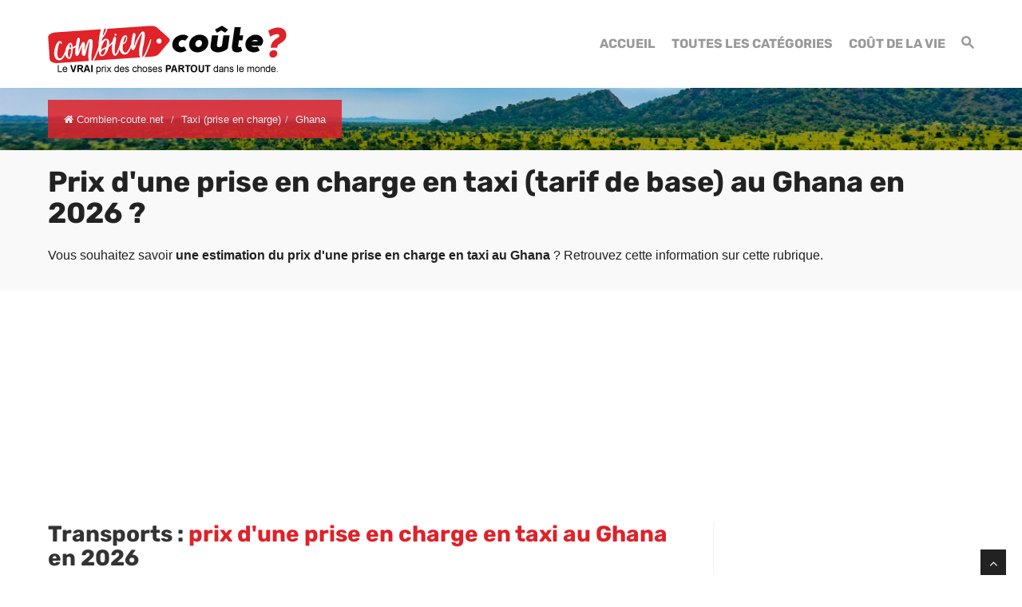

--- FILE ---
content_type: text/html; charset=UTF-8
request_url: https://www.combien-coute.net/taxi_priseencharge/ghana/
body_size: 20198
content:
<!DOCTYPE html>
<html lang="fr">
<head>
	<title>Ghana : Prix d'une prise en charge en taxi en 2026 | Combien-coute.net</title>
    <meta charset="utf-8">
    <meta http-equiv="X-UA-Compatible" content="IE=edge">
    <meta name="viewport" content="width=device-width, initial-scale=1">
    <meta name="description" content="Découvrez combien coûte une prise en charge en taxi au Ghana : prix moyen, prix minimum et prix maximum.">
    <meta name="author" content="Des Clics Nomades">
    <meta property="og:title" content="Ghana : Prix d'une prise en charge en taxi en 2026 | Combien-coute.net" />
    <meta property="og:description" content="Découvrez combien coûte une prise en charge en taxi au Ghana : prix moyen, prix minimum et prix maximum.">
    <meta property="og:image" content="https://www.combien-coute.net/site/images/budgettaxi_priseencharge.jpg">
    <meta property="og:site_name" content="Combien coûte">
    <meta property="og:locale" content="fr_FR">
        <link rel="canonical" href="https://www.combien-coute.net/taxi_priseencharge/ghana/" />
    <meta property="og:url" content="https://www.combien-coute.net/taxi_priseencharge/ghana/">
        <link href="https://www.combien-coute.net/site/css/styles.min.css?v=1.3.65" rel="stylesheet" />
        
    <link rel="shortcut icon" type="image/x-icon" href="https://www.combien-coute.net/site/images/favicon.png" />
    <link rel="apple-touch-icon" sizes="114x114" href="https://www.combien-coute.net/site/images/favicon-114.png" />
    <link rel="apple-touch-icon" sizes="72x72" href="https://www.combien-coute.net/site/images/favicon-72.png" />
    <link rel="apple-touch-icon" href="https://www.combien-coute.net/site/images/favicon-57.png" />

    <script type="text/javascript" src="https://choices.consentframework.com/js/pa/22321/c/ktcaH/stub" charset="utf-8"></script>
    <script type="text/javascript" src="https://choices.consentframework.com/js/pa/22321/c/ktcaH/cmp" charset="utf-8" async></script>
 
    <script type="text/javascript" src="https://ajax.googleapis.com/ajax/libs/jquery/1.11.0/jquery.min.js"></script>
    <style type="text/css">@font-face {font-family:Rubik;font-style:normal;font-weight:400;src:url(/cf-fonts/s/rubik/5.0.18/cyrillic/400/normal.woff2);unicode-range:U+0301,U+0400-045F,U+0490-0491,U+04B0-04B1,U+2116;font-display:swap;}@font-face {font-family:Rubik;font-style:normal;font-weight:400;src:url(/cf-fonts/s/rubik/5.0.18/cyrillic-ext/400/normal.woff2);unicode-range:U+0460-052F,U+1C80-1C88,U+20B4,U+2DE0-2DFF,U+A640-A69F,U+FE2E-FE2F;font-display:swap;}@font-face {font-family:Rubik;font-style:normal;font-weight:400;src:url(/cf-fonts/s/rubik/5.0.18/hebrew/400/normal.woff2);unicode-range:U+0590-05FF,U+200C-2010,U+20AA,U+25CC,U+FB1D-FB4F;font-display:swap;}@font-face {font-family:Rubik;font-style:normal;font-weight:400;src:url(/cf-fonts/s/rubik/5.0.18/latin/400/normal.woff2);unicode-range:U+0000-00FF,U+0131,U+0152-0153,U+02BB-02BC,U+02C6,U+02DA,U+02DC,U+0304,U+0308,U+0329,U+2000-206F,U+2074,U+20AC,U+2122,U+2191,U+2193,U+2212,U+2215,U+FEFF,U+FFFD;font-display:swap;}@font-face {font-family:Rubik;font-style:normal;font-weight:400;src:url(/cf-fonts/s/rubik/5.0.18/latin-ext/400/normal.woff2);unicode-range:U+0100-02AF,U+0304,U+0308,U+0329,U+1E00-1E9F,U+1EF2-1EFF,U+2020,U+20A0-20AB,U+20AD-20CF,U+2113,U+2C60-2C7F,U+A720-A7FF;font-display:swap;}@font-face {font-family:Rubik;font-style:normal;font-weight:400;src:url(/cf-fonts/s/rubik/5.0.18/arabic/400/normal.woff2);unicode-range:U+0600-06FF,U+0750-077F,U+0870-088E,U+0890-0891,U+0898-08E1,U+08E3-08FF,U+200C-200E,U+2010-2011,U+204F,U+2E41,U+FB50-FDFF,U+FE70-FE74,U+FE76-FEFC;font-display:swap;}@font-face {font-family:Rubik;font-style:normal;font-weight:700;src:url(/cf-fonts/s/rubik/5.0.18/hebrew/700/normal.woff2);unicode-range:U+0590-05FF,U+200C-2010,U+20AA,U+25CC,U+FB1D-FB4F;font-display:swap;}@font-face {font-family:Rubik;font-style:normal;font-weight:700;src:url(/cf-fonts/s/rubik/5.0.18/latin-ext/700/normal.woff2);unicode-range:U+0100-02AF,U+0304,U+0308,U+0329,U+1E00-1E9F,U+1EF2-1EFF,U+2020,U+20A0-20AB,U+20AD-20CF,U+2113,U+2C60-2C7F,U+A720-A7FF;font-display:swap;}@font-face {font-family:Rubik;font-style:normal;font-weight:700;src:url(/cf-fonts/s/rubik/5.0.18/cyrillic/700/normal.woff2);unicode-range:U+0301,U+0400-045F,U+0490-0491,U+04B0-04B1,U+2116;font-display:swap;}@font-face {font-family:Rubik;font-style:normal;font-weight:700;src:url(/cf-fonts/s/rubik/5.0.18/cyrillic-ext/700/normal.woff2);unicode-range:U+0460-052F,U+1C80-1C88,U+20B4,U+2DE0-2DFF,U+A640-A69F,U+FE2E-FE2F;font-display:swap;}@font-face {font-family:Rubik;font-style:normal;font-weight:700;src:url(/cf-fonts/s/rubik/5.0.18/arabic/700/normal.woff2);unicode-range:U+0600-06FF,U+0750-077F,U+0870-088E,U+0890-0891,U+0898-08E1,U+08E3-08FF,U+200C-200E,U+2010-2011,U+204F,U+2E41,U+FB50-FDFF,U+FE70-FE74,U+FE76-FEFC;font-display:swap;}@font-face {font-family:Rubik;font-style:normal;font-weight:700;src:url(/cf-fonts/s/rubik/5.0.18/latin/700/normal.woff2);unicode-range:U+0000-00FF,U+0131,U+0152-0153,U+02BB-02BC,U+02C6,U+02DA,U+02DC,U+0304,U+0308,U+0329,U+2000-206F,U+2074,U+20AC,U+2122,U+2191,U+2193,U+2212,U+2215,U+FEFF,U+FFFD;font-display:swap;}</style>


    <!-- Google tag (gtag.js) - GA4 -->
    <script async src="https://www.googletagmanager.com/gtag/js?id=G-08ZE3SMYLB"></script>
    <script>
      window.dataLayer = window.dataLayer || [];
      function gtag(){dataLayer.push(arguments);}
      gtag('js', new Date());

      gtag('config', 'G-08ZE3SMYLB');
    </script>
   
    <!-- OPTIDIGITAL -->
    
      <script async="" type="text/javascript" src="https://securepubads.g.doubleclick.net/tag/js/gpt.js"></script>
    <script>
        var optidigitalQueue = optidigitalQueue || {};
        optidigitalQueue.cmd = optidigitalQueue.cmd || [];
    </script>
    <script type='text/javascript' id='optidigital-ad-init' async data-config='{"adUnit": "/264817739/combien-coute.net/product-country"}'
        src='//scripts.opti-digital.com/tags/?site=combien-coute'>
    </script>

  
    <!-- Stay22 -->
  <script>
  (function (s, t, a, y, twenty, two) {
    s.Stay22 = s.Stay22 || {};
    s.Stay22.params = { lmaID: '68e3cae024ecc1f8e80ca93e' };
    twenty = t.createElement(a);
    two = t.getElementsByTagName(a)[0];
    twenty.async = 1;
    twenty.src = y;
    two.parentNode.insertBefore(twenty, two);
  })(window, document, 'script', 'https://scripts.stay22.com/letmeallez.js');
  </script>

    <script async src="https://fundingchoicesmessages.google.com/i/pub-5891689058172513?ers=1" nonce="0EBiH7t-0l6mbYJ31-_Fng"></script><script nonce="0EBiH7t-0l6mbYJ31-_Fng">(function() {function signalGooglefcPresent() {if (!window.frames['googlefcPresent']) {if (document.body) {const iframe = document.createElement('iframe'); iframe.style = 'width: 0; height: 0; border: none; z-index: -1000; left: -1000px; top: -1000px;'; iframe.style.display = 'none'; iframe.name = 'googlefcPresent'; document.body.appendChild(iframe);} else {setTimeout(signalGooglefcPresent, 0);}}}signalGooglefcPresent();})();</script>

    <script>(function(){'use strict';function aa(a){var b=0;return function(){return b<a.length?{done:!1,value:a[b++]}:{done:!0}}}var ba="function"==typeof Object.defineProperties?Object.defineProperty:function(a,b,c){if(a==Array.prototype||a==Object.prototype)return a;a[b]=c.value;return a};
function ca(a){a=["object"==typeof globalThis&&globalThis,a,"object"==typeof window&&window,"object"==typeof self&&self,"object"==typeof global&&global];for(var b=0;b<a.length;++b){var c=a[b];if(c&&c.Math==Math)return c}throw Error("Cannot find global object");}var da=ca(this);function k(a,b){if(b)a:{var c=da;a=a.split(".");for(var d=0;d<a.length-1;d++){var e=a[d];if(!(e in c))break a;c=c[e]}a=a[a.length-1];d=c[a];b=b(d);b!=d&&null!=b&&ba(c,a,{configurable:!0,writable:!0,value:b})}}
function ea(a){return a.raw=a}function m(a){var b="undefined"!=typeof Symbol&&Symbol.iterator&&a[Symbol.iterator];if(b)return b.call(a);if("number"==typeof a.length)return{next:aa(a)};throw Error(String(a)+" is not an iterable or ArrayLike");}function fa(a){for(var b,c=[];!(b=a.next()).done;)c.push(b.value);return c}var ha="function"==typeof Object.create?Object.create:function(a){function b(){}b.prototype=a;return new b},n;
if("function"==typeof Object.setPrototypeOf)n=Object.setPrototypeOf;else{var q;a:{var ia={a:!0},ja={};try{ja.__proto__=ia;q=ja.a;break a}catch(a){}q=!1}n=q?function(a,b){a.__proto__=b;if(a.__proto__!==b)throw new TypeError(a+" is not extensible");return a}:null}var ka=n;
function r(a,b){a.prototype=ha(b.prototype);a.prototype.constructor=a;if(ka)ka(a,b);else for(var c in b)if("prototype"!=c)if(Object.defineProperties){var d=Object.getOwnPropertyDescriptor(b,c);d&&Object.defineProperty(a,c,d)}else a[c]=b[c];a.A=b.prototype}function la(){for(var a=Number(this),b=[],c=a;c<arguments.length;c++)b[c-a]=arguments[c];return b}k("Number.MAX_SAFE_INTEGER",function(){return 9007199254740991});
k("Number.isFinite",function(a){return a?a:function(b){return"number"!==typeof b?!1:!isNaN(b)&&Infinity!==b&&-Infinity!==b}});k("Number.isInteger",function(a){return a?a:function(b){return Number.isFinite(b)?b===Math.floor(b):!1}});k("Number.isSafeInteger",function(a){return a?a:function(b){return Number.isInteger(b)&&Math.abs(b)<=Number.MAX_SAFE_INTEGER}});
k("Math.trunc",function(a){return a?a:function(b){b=Number(b);if(isNaN(b)||Infinity===b||-Infinity===b||0===b)return b;var c=Math.floor(Math.abs(b));return 0>b?-c:c}});k("Object.is",function(a){return a?a:function(b,c){return b===c?0!==b||1/b===1/c:b!==b&&c!==c}});k("Array.prototype.includes",function(a){return a?a:function(b,c){var d=this;d instanceof String&&(d=String(d));var e=d.length;c=c||0;for(0>c&&(c=Math.max(c+e,0));c<e;c++){var f=d[c];if(f===b||Object.is(f,b))return!0}return!1}});
k("String.prototype.includes",function(a){return a?a:function(b,c){if(null==this)throw new TypeError("The 'this' value for String.prototype.includes must not be null or undefined");if(b instanceof RegExp)throw new TypeError("First argument to String.prototype.includes must not be a regular expression");return-1!==this.indexOf(b,c||0)}});/*

 Copyright The Closure Library Authors.
 SPDX-License-Identifier: Apache-2.0
*/
var t=this||self;function v(a){return a};var w,x;a:{for(var ma=["CLOSURE_FLAGS"],y=t,z=0;z<ma.length;z++)if(y=y[ma[z]],null==y){x=null;break a}x=y}var na=x&&x[610401301];w=null!=na?na:!1;var A,oa=t.navigator;A=oa?oa.userAgentData||null:null;function B(a){return w?A?A.brands.some(function(b){return(b=b.brand)&&-1!=b.indexOf(a)}):!1:!1}function C(a){var b;a:{if(b=t.navigator)if(b=b.userAgent)break a;b=""}return-1!=b.indexOf(a)};function D(){return w?!!A&&0<A.brands.length:!1}function E(){return D()?B("Chromium"):(C("Chrome")||C("CriOS"))&&!(D()?0:C("Edge"))||C("Silk")};var pa=D()?!1:C("Trident")||C("MSIE");!C("Android")||E();E();C("Safari")&&(E()||(D()?0:C("Coast"))||(D()?0:C("Opera"))||(D()?0:C("Edge"))||(D()?B("Microsoft Edge"):C("Edg/"))||D()&&B("Opera"));var qa={},F=null;var ra="undefined"!==typeof Uint8Array,sa=!pa&&"function"===typeof btoa;function G(){return"function"===typeof BigInt};var H=0,I=0;function ta(a){var b=0>a;a=Math.abs(a);var c=a>>>0;a=Math.floor((a-c)/4294967296);b&&(c=m(ua(c,a)),b=c.next().value,a=c.next().value,c=b);H=c>>>0;I=a>>>0}function va(a,b){b>>>=0;a>>>=0;if(2097151>=b)var c=""+(4294967296*b+a);else G()?c=""+(BigInt(b)<<BigInt(32)|BigInt(a)):(c=(a>>>24|b<<8)&16777215,b=b>>16&65535,a=(a&16777215)+6777216*c+6710656*b,c+=8147497*b,b*=2,1E7<=a&&(c+=Math.floor(a/1E7),a%=1E7),1E7<=c&&(b+=Math.floor(c/1E7),c%=1E7),c=b+wa(c)+wa(a));return c}
function wa(a){a=String(a);return"0000000".slice(a.length)+a}function ua(a,b){b=~b;a?a=~a+1:b+=1;return[a,b]};var J;J="function"===typeof Symbol&&"symbol"===typeof Symbol()?Symbol():void 0;var xa=J?function(a,b){a[J]|=b}:function(a,b){void 0!==a.g?a.g|=b:Object.defineProperties(a,{g:{value:b,configurable:!0,writable:!0,enumerable:!1}})},K=J?function(a){return a[J]|0}:function(a){return a.g|0},L=J?function(a){return a[J]}:function(a){return a.g},M=J?function(a,b){a[J]=b;return a}:function(a,b){void 0!==a.g?a.g=b:Object.defineProperties(a,{g:{value:b,configurable:!0,writable:!0,enumerable:!1}});return a};function ya(a,b){M(b,(a|0)&-14591)}function za(a,b){M(b,(a|34)&-14557)}
function Aa(a){a=a>>14&1023;return 0===a?536870912:a};var N={},Ba={};function Ca(a){return!(!a||"object"!==typeof a||a.g!==Ba)}function Da(a){return null!==a&&"object"===typeof a&&!Array.isArray(a)&&a.constructor===Object}function P(a,b,c){if(!Array.isArray(a)||a.length)return!1;var d=K(a);if(d&1)return!0;if(!(b&&(Array.isArray(b)?b.includes(c):b.has(c))))return!1;M(a,d|1);return!0}Object.freeze(new function(){});Object.freeze(new function(){});var Ea=/^-?([1-9][0-9]*|0)(\.[0-9]+)?$/;var Q;function Fa(a,b){Q=b;a=new a(b);Q=void 0;return a}
function R(a,b,c){null==a&&(a=Q);Q=void 0;if(null==a){var d=96;c?(a=[c],d|=512):a=[];b&&(d=d&-16760833|(b&1023)<<14)}else{if(!Array.isArray(a))throw Error();d=K(a);if(d&64)return a;d|=64;if(c&&(d|=512,c!==a[0]))throw Error();a:{c=a;var e=c.length;if(e){var f=e-1;if(Da(c[f])){d|=256;b=f-(+!!(d&512)-1);if(1024<=b)throw Error();d=d&-16760833|(b&1023)<<14;break a}}if(b){b=Math.max(b,e-(+!!(d&512)-1));if(1024<b)throw Error();d=d&-16760833|(b&1023)<<14}}}M(a,d);return a};function Ga(a){switch(typeof a){case "number":return isFinite(a)?a:String(a);case "boolean":return a?1:0;case "object":if(a)if(Array.isArray(a)){if(P(a,void 0,0))return}else if(ra&&null!=a&&a instanceof Uint8Array){if(sa){for(var b="",c=0,d=a.length-10240;c<d;)b+=String.fromCharCode.apply(null,a.subarray(c,c+=10240));b+=String.fromCharCode.apply(null,c?a.subarray(c):a);a=btoa(b)}else{void 0===b&&(b=0);if(!F){F={};c="ABCDEFGHIJKLMNOPQRSTUVWXYZabcdefghijklmnopqrstuvwxyz0123456789".split("");d=["+/=",
"+/","-_=","-_.","-_"];for(var e=0;5>e;e++){var f=c.concat(d[e].split(""));qa[e]=f;for(var g=0;g<f.length;g++){var h=f[g];void 0===F[h]&&(F[h]=g)}}}b=qa[b];c=Array(Math.floor(a.length/3));d=b[64]||"";for(e=f=0;f<a.length-2;f+=3){var l=a[f],p=a[f+1];h=a[f+2];g=b[l>>2];l=b[(l&3)<<4|p>>4];p=b[(p&15)<<2|h>>6];h=b[h&63];c[e++]=g+l+p+h}g=0;h=d;switch(a.length-f){case 2:g=a[f+1],h=b[(g&15)<<2]||d;case 1:a=a[f],c[e]=b[a>>2]+b[(a&3)<<4|g>>4]+h+d}a=c.join("")}return a}}return a};function Ha(a,b,c){a=Array.prototype.slice.call(a);var d=a.length,e=b&256?a[d-1]:void 0;d+=e?-1:0;for(b=b&512?1:0;b<d;b++)a[b]=c(a[b]);if(e){b=a[b]={};for(var f in e)Object.prototype.hasOwnProperty.call(e,f)&&(b[f]=c(e[f]))}return a}function Ia(a,b,c,d,e){if(null!=a){if(Array.isArray(a))a=P(a,void 0,0)?void 0:e&&K(a)&2?a:Ja(a,b,c,void 0!==d,e);else if(Da(a)){var f={},g;for(g in a)Object.prototype.hasOwnProperty.call(a,g)&&(f[g]=Ia(a[g],b,c,d,e));a=f}else a=b(a,d);return a}}
function Ja(a,b,c,d,e){var f=d||c?K(a):0;d=d?!!(f&32):void 0;a=Array.prototype.slice.call(a);for(var g=0;g<a.length;g++)a[g]=Ia(a[g],b,c,d,e);c&&c(f,a);return a}function Ka(a){return a.s===N?a.toJSON():Ga(a)};function La(a,b,c){c=void 0===c?za:c;if(null!=a){if(ra&&a instanceof Uint8Array)return b?a:new Uint8Array(a);if(Array.isArray(a)){var d=K(a);if(d&2)return a;b&&(b=0===d||!!(d&32)&&!(d&64||!(d&16)));return b?M(a,(d|34)&-12293):Ja(a,La,d&4?za:c,!0,!0)}a.s===N&&(c=a.h,d=L(c),a=d&2?a:Fa(a.constructor,Ma(c,d,!0)));return a}}function Ma(a,b,c){var d=c||b&2?za:ya,e=!!(b&32);a=Ha(a,b,function(f){return La(f,e,d)});xa(a,32|(c?2:0));return a};function Na(a,b){a=a.h;return Oa(a,L(a),b)}function Oa(a,b,c,d){if(-1===c)return null;if(c>=Aa(b)){if(b&256)return a[a.length-1][c]}else{var e=a.length;if(d&&b&256&&(d=a[e-1][c],null!=d))return d;b=c+(+!!(b&512)-1);if(b<e)return a[b]}}function Pa(a,b,c,d,e){var f=Aa(b);if(c>=f||e){var g=b;if(b&256)e=a[a.length-1];else{if(null==d)return;e=a[f+(+!!(b&512)-1)]={};g|=256}e[c]=d;c<f&&(a[c+(+!!(b&512)-1)]=void 0);g!==b&&M(a,g)}else a[c+(+!!(b&512)-1)]=d,b&256&&(a=a[a.length-1],c in a&&delete a[c])}
function Qa(a,b){var c=Ra;var d=void 0===d?!1:d;var e=a.h;var f=L(e),g=Oa(e,f,b,d);if(null!=g&&"object"===typeof g&&g.s===N)c=g;else if(Array.isArray(g)){var h=K(g),l=h;0===l&&(l|=f&32);l|=f&2;l!==h&&M(g,l);c=new c(g)}else c=void 0;c!==g&&null!=c&&Pa(e,f,b,c,d);e=c;if(null==e)return e;a=a.h;f=L(a);f&2||(g=e,c=g.h,h=L(c),g=h&2?Fa(g.constructor,Ma(c,h,!1)):g,g!==e&&(e=g,Pa(a,f,b,e,d)));return e}function Sa(a,b){a=Na(a,b);return null==a||"string"===typeof a?a:void 0}
function Ta(a,b){var c=void 0===c?0:c;a=Na(a,b);if(null!=a)if(b=typeof a,"number"===b?Number.isFinite(a):"string"!==b?0:Ea.test(a))if("number"===typeof a){if(a=Math.trunc(a),!Number.isSafeInteger(a)){ta(a);b=H;var d=I;if(a=d&2147483648)b=~b+1>>>0,d=~d>>>0,0==b&&(d=d+1>>>0);b=4294967296*d+(b>>>0);a=a?-b:b}}else if(b=Math.trunc(Number(a)),Number.isSafeInteger(b))a=String(b);else{if(b=a.indexOf("."),-1!==b&&(a=a.substring(0,b)),!("-"===a[0]?20>a.length||20===a.length&&-922337<Number(a.substring(0,7)):
19>a.length||19===a.length&&922337>Number(a.substring(0,6)))){if(16>a.length)ta(Number(a));else if(G())a=BigInt(a),H=Number(a&BigInt(4294967295))>>>0,I=Number(a>>BigInt(32)&BigInt(4294967295));else{b=+("-"===a[0]);I=H=0;d=a.length;for(var e=b,f=(d-b)%6+b;f<=d;e=f,f+=6)e=Number(a.slice(e,f)),I*=1E6,H=1E6*H+e,4294967296<=H&&(I+=Math.trunc(H/4294967296),I>>>=0,H>>>=0);b&&(b=m(ua(H,I)),a=b.next().value,b=b.next().value,H=a,I=b)}a=H;b=I;b&2147483648?G()?a=""+(BigInt(b|0)<<BigInt(32)|BigInt(a>>>0)):(b=
m(ua(a,b)),a=b.next().value,b=b.next().value,a="-"+va(a,b)):a=va(a,b)}}else a=void 0;return null!=a?a:c}function S(a,b){a=Sa(a,b);return null!=a?a:""};function T(a,b,c){this.h=R(a,b,c)}T.prototype.toJSON=function(){return Ua(this,Ja(this.h,Ka,void 0,void 0,!1),!0)};T.prototype.s=N;T.prototype.toString=function(){return Ua(this,this.h,!1).toString()};
function Ua(a,b,c){var d=a.constructor.v,e=L(c?a.h:b);a=b.length;if(!a)return b;var f;if(Da(c=b[a-1])){a:{var g=c;var h={},l=!1,p;for(p in g)if(Object.prototype.hasOwnProperty.call(g,p)){var u=g[p];if(Array.isArray(u)){var jb=u;if(P(u,d,+p)||Ca(u)&&0===u.size)u=null;u!=jb&&(l=!0)}null!=u?h[p]=u:l=!0}if(l){for(var O in h){g=h;break a}g=null}}g!=c&&(f=!0);a--}for(p=+!!(e&512)-1;0<a;a--){O=a-1;c=b[O];O-=p;if(!(null==c||P(c,d,O)||Ca(c)&&0===c.size))break;var kb=!0}if(!f&&!kb)return b;b=Array.prototype.slice.call(b,
0,a);g&&b.push(g);return b};function Va(a){return function(b){if(null==b||""==b)b=new a;else{b=JSON.parse(b);if(!Array.isArray(b))throw Error(void 0);xa(b,32);b=Fa(a,b)}return b}};function Wa(a){this.h=R(a)}r(Wa,T);var Xa=Va(Wa);var U;function V(a){this.g=a}V.prototype.toString=function(){return this.g+""};var Ya={};function Za(a){if(void 0===U){var b=null;var c=t.trustedTypes;if(c&&c.createPolicy){try{b=c.createPolicy("goog#html",{createHTML:v,createScript:v,createScriptURL:v})}catch(d){t.console&&t.console.error(d.message)}U=b}else U=b}a=(b=U)?b.createScriptURL(a):a;return new V(a,Ya)};function $a(){return Math.floor(2147483648*Math.random()).toString(36)+Math.abs(Math.floor(2147483648*Math.random())^Date.now()).toString(36)};function ab(a,b){b=String(b);"application/xhtml+xml"===a.contentType&&(b=b.toLowerCase());return a.createElement(b)}function bb(a){this.g=a||t.document||document};/*

 SPDX-License-Identifier: Apache-2.0
*/
function cb(a,b){a.src=b instanceof V&&b.constructor===V?b.g:"type_error:TrustedResourceUrl";var c,d;(c=(b=null==(d=(c=(a.ownerDocument&&a.ownerDocument.defaultView||window).document).querySelector)?void 0:d.call(c,"script[nonce]"))?b.nonce||b.getAttribute("nonce")||"":"")&&a.setAttribute("nonce",c)};function db(a){a=void 0===a?document:a;return a.createElement("script")};function eb(a,b,c,d,e,f){try{var g=a.g,h=db(g);h.async=!0;cb(h,b);g.head.appendChild(h);h.addEventListener("load",function(){e();d&&g.head.removeChild(h)});h.addEventListener("error",function(){0<c?eb(a,b,c-1,d,e,f):(d&&g.head.removeChild(h),f())})}catch(l){f()}};var fb=t.atob("aHR0cHM6Ly93d3cuZ3N0YXRpYy5jb20vaW1hZ2VzL2ljb25zL21hdGVyaWFsL3N5c3RlbS8xeC93YXJuaW5nX2FtYmVyXzI0ZHAucG5n"),gb=t.atob("WW91IGFyZSBzZWVpbmcgdGhpcyBtZXNzYWdlIGJlY2F1c2UgYWQgb3Igc2NyaXB0IGJsb2NraW5nIHNvZnR3YXJlIGlzIGludGVyZmVyaW5nIHdpdGggdGhpcyBwYWdlLg=="),hb=t.atob("RGlzYWJsZSBhbnkgYWQgb3Igc2NyaXB0IGJsb2NraW5nIHNvZnR3YXJlLCB0aGVuIHJlbG9hZCB0aGlzIHBhZ2Uu");function ib(a,b,c){this.i=a;this.u=b;this.o=c;this.g=null;this.j=[];this.m=!1;this.l=new bb(this.i)}
function lb(a){if(a.i.body&&!a.m){var b=function(){mb(a);t.setTimeout(function(){nb(a,3)},50)};eb(a.l,a.u,2,!0,function(){t[a.o]||b()},b);a.m=!0}}
function mb(a){for(var b=W(1,5),c=0;c<b;c++){var d=X(a);a.i.body.appendChild(d);a.j.push(d)}b=X(a);b.style.bottom="0";b.style.left="0";b.style.position="fixed";b.style.width=W(100,110).toString()+"%";b.style.zIndex=W(2147483544,2147483644).toString();b.style.backgroundColor=ob(249,259,242,252,219,229);b.style.boxShadow="0 0 12px #888";b.style.color=ob(0,10,0,10,0,10);b.style.display="flex";b.style.justifyContent="center";b.style.fontFamily="Roboto, Arial";c=X(a);c.style.width=W(80,85).toString()+
"%";c.style.maxWidth=W(750,775).toString()+"px";c.style.margin="24px";c.style.display="flex";c.style.alignItems="flex-start";c.style.justifyContent="center";d=ab(a.l.g,"IMG");d.className=$a();d.src=fb;d.alt="Warning icon";d.style.height="24px";d.style.width="24px";d.style.paddingRight="16px";var e=X(a),f=X(a);f.style.fontWeight="bold";f.textContent=gb;var g=X(a);g.textContent=hb;Y(a,e,f);Y(a,e,g);Y(a,c,d);Y(a,c,e);Y(a,b,c);a.g=b;a.i.body.appendChild(a.g);b=W(1,5);for(c=0;c<b;c++)d=X(a),a.i.body.appendChild(d),
a.j.push(d)}function Y(a,b,c){for(var d=W(1,5),e=0;e<d;e++){var f=X(a);b.appendChild(f)}b.appendChild(c);c=W(1,5);for(d=0;d<c;d++)e=X(a),b.appendChild(e)}function W(a,b){return Math.floor(a+Math.random()*(b-a))}function ob(a,b,c,d,e,f){return"rgb("+W(Math.max(a,0),Math.min(b,255)).toString()+","+W(Math.max(c,0),Math.min(d,255)).toString()+","+W(Math.max(e,0),Math.min(f,255)).toString()+")"}function X(a){a=ab(a.l.g,"DIV");a.className=$a();return a}
function nb(a,b){0>=b||null!=a.g&&0!==a.g.offsetHeight&&0!==a.g.offsetWidth||(pb(a),mb(a),t.setTimeout(function(){nb(a,b-1)},50))}function pb(a){for(var b=m(a.j),c=b.next();!c.done;c=b.next())(c=c.value)&&c.parentNode&&c.parentNode.removeChild(c);a.j=[];(b=a.g)&&b.parentNode&&b.parentNode.removeChild(b);a.g=null};function qb(a,b,c,d,e){function f(l){document.body?g(document.body):0<l?t.setTimeout(function(){f(l-1)},e):b()}function g(l){l.appendChild(h);t.setTimeout(function(){h?(0!==h.offsetHeight&&0!==h.offsetWidth?b():a(),h.parentNode&&h.parentNode.removeChild(h)):a()},d)}var h=rb(c);f(3)}function rb(a){var b=document.createElement("div");b.className=a;b.style.width="1px";b.style.height="1px";b.style.position="absolute";b.style.left="-10000px";b.style.top="-10000px";b.style.zIndex="-10000";return b};function Ra(a){this.h=R(a)}r(Ra,T);function sb(a){this.h=R(a)}r(sb,T);var tb=Va(sb);function ub(a){var b=la.apply(1,arguments);if(0===b.length)return Za(a[0]);for(var c=a[0],d=0;d<b.length;d++)c+=encodeURIComponent(b[d])+a[d+1];return Za(c)};function vb(a){if(!a)return null;a=Sa(a,4);var b;null===a||void 0===a?b=null:b=Za(a);return b};var wb=ea([""]),xb=ea([""]);function yb(a,b){this.m=a;this.o=new bb(a.document);this.g=b;this.j=S(this.g,1);this.u=vb(Qa(this.g,2))||ub(wb);this.i=!1;b=vb(Qa(this.g,13))||ub(xb);this.l=new ib(a.document,b,S(this.g,12))}yb.prototype.start=function(){zb(this)};
function zb(a){Ab(a);eb(a.o,a.u,3,!1,function(){a:{var b=a.j;var c=t.btoa(b);if(c=t[c]){try{var d=Xa(t.atob(c))}catch(e){b=!1;break a}b=b===Sa(d,1)}else b=!1}b?Z(a,S(a.g,14)):(Z(a,S(a.g,8)),lb(a.l))},function(){qb(function(){Z(a,S(a.g,7));lb(a.l)},function(){return Z(a,S(a.g,6))},S(a.g,9),Ta(a.g,10),Ta(a.g,11))})}function Z(a,b){a.i||(a.i=!0,a=new a.m.XMLHttpRequest,a.open("GET",b,!0),a.send())}function Ab(a){var b=t.btoa(a.j);a.m[b]&&Z(a,S(a.g,5))};(function(a,b){t[a]=function(){var c=la.apply(0,arguments);t[a]=function(){};b.call.apply(b,[null].concat(c instanceof Array?c:fa(m(c))))}})("__h82AlnkH6D91__",function(a){"function"===typeof window.atob&&(new yb(window,tb(window.atob(a)))).start()});}).call(this);

window.__h82AlnkH6D91__("[base64]/[base64]/[base64]/[base64]");</script>


</head>

<body >
<div id="wrapper">
	<header>
        <div class="navbar navbar-default navbar-static-top">
        <div class="container">
          <div class="navbar-header">
              <button class="navbar-toggle" data-target=".navbar-header-collapse" data-toggle="collapse" type="button">
                <span class="sr-only"></span>
                <span class="icon-bar"></span>
                <span class="icon-bar"></span>
                <span class="icon-bar"></span>
              </button>
              <a class="navbar-brand" href="https://www.combien-coute.net/" title="Combien coûte">
                <img src="https://www.combien-coute.net/site/images/logo-fr-v4.png" id="logo" alt="Logo Combien coûte" />
              </a>
            </div>
            <nav class="collapse navbar-collapse navbar-header-collapse">
            
            	
            
              <ul class="nav navbar-nav navbar-right">
                 <li class="">
                  <a href="https://www.combien-coute.net/" title="Combien coûte"><span>Accueil</span></a>
             	   </li>
                 
                 <li>
                  <a href="https://www.combien-coute.net/#categories" title="Combien coûte : Prix dans le monde"><span>Toutes les catégories</span></a>
             	   </li>
                 <li class="">
                  <a href="https://www.combien-coute.net/cout-de-la-vie/" title="Coût de la vie dans le monde"><span>Coût de la vie</span></a>
                 </li>
                 <li class="">
                                    <a href="#" title="Rechercher sur le site" id="search_site"><span><span class="hidden-xs"><i class="font-icon-search"></i></span><span class="visible-xs-inline"><i class="font-icon-search"></i> Rechercher</span></span></a>
                                  </li>
                              </ul>
              
              
              
            </nav>
            
            
            
            </div>
        </div>
	</header>
  <div id="search_container_top"></div>
    <!-- Page Content -->

  
<nav id="inner-headline"  style="background-image:url('/site/images/cover/ghana_9283_cover.jpg');">
	<div class="container">
		<div class="row">
			<div class="col-lg-12">
                 
       
                <ul class="breadcrumb" itemscope itemtype="https://schema.org/BreadcrumbList">
                    <li itemprop="itemListElement" itemscope itemtype="http://schema.org/ListItem">
      				<a href="https://www.combien-coute.net/" title="Combien-coute.net" itemprop="item"><i class="fa fa-home"></i> <span itemprop="name">Combien-coute.net</span></a>
      				<meta itemprop="position" content="1" />
      				</li>
					<li itemprop="itemListElement" itemscope itemtype="http://schema.org/ListItem"><a href="https://www.combien-coute.net/taxi_priseencharge/" itemprop="item" title="Taxi (prise en charge)"><span itemprop="name">Taxi (prise en charge)</span></a>
						<meta itemprop="position" content="2" /></li><li class="active" itemprop="itemListElement" itemscope itemtype="http://schema.org/ListItem"><span itemprop="name">Ghana</span>
						<meta itemprop="position" content="3" /></li></ul>


			</div>
		</div>
	</div>
</nav>
<article>
 <header class="callaction">
	<div class="container">
		<div class="row">
			<div class="col-lg-12">
                                        <h1 class="title fadeInUp animated">Prix d'une prise en charge en taxi (tarif de base) au Ghana en 2026 ?</h1>
                    <p class="fadeInUp animated">Vous souhaitez savoir <strong>une estimation du prix d'une prise en charge en taxi au Ghana</strong> ? Retrouvez cette information sur cette rubrique.</p>
                                  </div>
        </div>
    </div>
</header>       

<div class="pub-billboard hidden-xs ">
    <div class="container">
		<div id="optidigital-adslot-Billboard_1" style="display:none;"" class="Billboard_1"></div>
    </div>
		</div><div class="pub no-bg taillefixe hidden-sm hidden-md hidden-lg"><div id="optidigital-adslot-Mobile_Pos1" style="display: none;" class="Mobile_Pos1"></div></div>
      
<section id="content">
	<div class="container">
		

<div class="row nomarginbottom row-flex">
   <div class="col-lg-8" id="contenu_page">
	<h2>Transports : <span>prix d'une prise en charge en taxi au Ghana</span> en 2026</h2>
    
         
    
    <p>En général, pour s'offrir une prise en charge en taxi (tarif de base) au Ghana cela revient à 1.28&nbsp;&euro;. Ce prix peut descendre jusqu'à 0.8&nbsp;&euro; et monter jusqu'à 1.92&nbsp;&euro; selon les périodes de l'année. Ce tarif pour une prise en charge en taxi (tarif à payer de base avant de rouler est plus bas que le prix en France (de 73%).</p>
    
        
    
    <div class="well well-sm clearfix">
    <img src="https://www.combien-coute.net/site/thumb.php?src=/site/images/budget/taxi_priseencharge.jpg&w=320&h=320" alt="Taxi (prise en charge)" width="320" height="320" class="pull-left img-rounded marginbottom10" />
    
   
    
    
    <p class="lead">Prix d'une prise en charge en taxi au Ghana en 2026 :</p>
    <p class="lead" style="font-size: 200%;"><span class="label label-danger"><b>1.28&nbsp;&euro;</b></span></p>
    <p class="text-muted">Prix moyen dans la monnaie du pays : <b>16 <abbr data-toggle="tooltip" data-placement="top" title="Devise monétaire du Ghana : Cedi">GHS</abbr></b></p>		
    
        <p class="lead"><span class="text-muted"><span class="glyphicon glyphicon-upload"></span> Prix minimum : 0.8&nbsp;&euro; <small>(10 <abbr data-toggle="tooltip" data-placement="top" title="Devise monétaire du Ghana : Cedi">GHS</abbr>)</small><br/><span class="glyphicon glyphicon-download"></span> Prix maximum : 1.92&nbsp;&euro; <small>(24 <abbr data-toggle="tooltip" data-placement="top" title="Devise monétaire du Ghana : Cedi">GHS</abbr>)</small></span></p>
        
    <p class="nomarginbottom"><small class="text-muted"><span class="glyphicon glyphicon-time"></span> Dernière mise à jour le : 14/01/2026</small></p>
 
    
    
    </div> 

    <p><small class="text-muted"><span class="glyphicon glyphicon-info-sign"></span> Ces prix sont fournis à titre indicatif. Le prix réel peut être différent de celui affiché sur cette page, il convient donc d'utiliser ces informations avec précaution. Combien-coute.net ne pourra être tenu pour responsable d'éventuelles erreurs de prix.
     <b>Source :</b> <a href="https://www.numbeo.com/" rel="nofollow" target="_blank">numbeo</a>    </small></p>
    
    
    
       

    <div class="pub taillefixe hidden-xs"><div id="optidigital-adslot-Content_1" style="display: none;" class="Content_1"></div></div><div class="pub taillefixe hidden-sm hidden-md hidden-lg"><div id="optidigital-adslot-Mobile_Pos2" style="display: none;" class="Mobile_Pos2"></div></div> 
    
    </div>
     <div class="col-lg-4 hidden-xs hidden-sm hidden-md" id="sidepub">
        <aside class="right-sidebar sticky nomarginbottom">
            <div class="widget hidden-xs nomarginbottom"><div id="pub_side" style="min-height:615px"><div id="optidigital-adslot-HalfpageAd_1" style="display:none;" class="HalfpageAd_1"></div></div></div>      
       </aside>
    </div>
    </div>
    <div>

    

   		   
    <h2 class="h2-margintop">Taxi (prise en charge) : <span>évolution du prix </span> au Ghana</h2>
    
    

     <div class="panel panel-default">
  					<div class="panel-body"  id="graph" style="height: 550px; margin: 0 auto"></div>
               </div>
               <script>
			   $(function () {
    $('#graph').highcharts({
        chart: {
            zoomType: 'xy'
        },
		colors: ['#2f7ed8', '#f19109', '#e90606', '#5aaae2', '#e50202', 
   '#492970', '#f28f43', '#77a1e5', '#c42525', '#a6c96a'],
        title: {
            text: ''
        },
        xAxis: [{
            categories: [Date.parse('2017/11/15'),Date.parse('2017/11/19'),Date.parse('2017/11/22'),Date.parse('2017/11/27'),Date.parse('2017/12/2'),Date.parse('2017/12/7'),Date.parse('2017/12/12'),Date.parse('2017/12/17'),Date.parse('2017/12/22'),Date.parse('2017/12/30'),Date.parse('2018/1/9'),Date.parse('2018/1/19'),Date.parse('2018/1/29'),Date.parse('2018/2/8'),Date.parse('2018/2/18'),Date.parse('2018/3/2'),Date.parse('2018/3/11'),Date.parse('2018/3/20'),Date.parse('2018/3/28'),Date.parse('2018/4/6'),Date.parse('2018/4/16'),Date.parse('2018/4/25'),Date.parse('2018/5/4'),Date.parse('2018/5/13'),Date.parse('2018/5/22'),Date.parse('2018/5/31'),Date.parse('2018/6/9'),Date.parse('2018/6/18'),Date.parse('2018/6/27'),Date.parse('2018/7/6'),Date.parse('2018/7/15'),Date.parse('2018/7/24'),Date.parse('2018/8/2'),Date.parse('2018/8/11'),Date.parse('2018/8/21'),Date.parse('2018/8/31'),Date.parse('2018/9/9'),Date.parse('2018/9/18'),Date.parse('2018/9/27'),Date.parse('2018/10/6'),Date.parse('2018/10/15'),Date.parse('2018/10/24'),Date.parse('2018/11/2'),Date.parse('2018/11/10'),Date.parse('2018/11/20'),Date.parse('2018/11/30'),Date.parse('2018/12/9'),Date.parse('2018/12/18'),Date.parse('2018/12/27'),Date.parse('2019/1/5'),Date.parse('2019/1/14'),Date.parse('2019/1/23'),Date.parse('2019/2/1'),Date.parse('2019/2/11'),Date.parse('2019/2/20'),Date.parse('2019/3/1'),Date.parse('2019/3/10'),Date.parse('2019/3/19'),Date.parse('2019/3/28'),Date.parse('2019/4/7'),Date.parse('2019/4/16'),Date.parse('2019/4/26'),Date.parse('2019/5/5'),Date.parse('2019/5/15'),Date.parse('2019/5/24'),Date.parse('2019/6/2'),Date.parse('2019/6/11'),Date.parse('2019/6/20'),Date.parse('2019/6/30'),Date.parse('2019/7/9'),Date.parse('2019/7/18'),Date.parse('2019/7/28'),Date.parse('2019/8/6'),Date.parse('2019/8/15'),Date.parse('2019/8/25'),Date.parse('2019/9/3'),Date.parse('2019/9/12'),Date.parse('2019/9/21'),Date.parse('2019/9/30'),Date.parse('2019/10/9'),Date.parse('2019/10/18'),Date.parse('2019/10/27'),Date.parse('2019/11/5'),Date.parse('2019/11/15'),Date.parse('2019/11/25'),Date.parse('2019/12/4'),Date.parse('2019/12/14'),Date.parse('2019/12/23'),Date.parse('2020/1/1'),Date.parse('2020/1/10'),Date.parse('2020/1/20'),Date.parse('2020/1/29'),Date.parse('2020/2/7'),Date.parse('2020/2/17'),Date.parse('2020/2/27'),Date.parse('2020/3/8'),Date.parse('2020/3/18'),Date.parse('2020/4/1'),Date.parse('2020/4/11'),Date.parse('2020/4/21'),Date.parse('2020/5/1'),Date.parse('2020/5/11'),Date.parse('2020/5/22'),Date.parse('2020/6/1'),Date.parse('2020/6/11'),Date.parse('2020/6/21'),Date.parse('2020/7/1'),Date.parse('2020/7/11'),Date.parse('2020/7/21'),Date.parse('2020/7/31'),Date.parse('2020/8/10'),Date.parse('2020/8/20'),Date.parse('2020/8/30'),Date.parse('2020/9/9'),Date.parse('2020/9/19'),Date.parse('2020/9/29'),Date.parse('2020/10/9'),Date.parse('2020/10/19'),Date.parse('2020/10/29'),Date.parse('2020/11/8'),Date.parse('2020/11/18'),Date.parse('2020/11/29'),Date.parse('2020/12/9'),Date.parse('2020/12/20'),Date.parse('2020/12/30'),Date.parse('2021/1/9'),Date.parse('2021/1/19'),Date.parse('2021/1/29'),Date.parse('2021/2/8'),Date.parse('2021/2/18'),Date.parse('2021/2/28'),Date.parse('2021/3/10'),Date.parse('2021/3/20'),Date.parse('2021/3/30'),Date.parse('2021/4/9'),Date.parse('2021/4/19'),Date.parse('2021/4/30'),Date.parse('2021/5/10'),Date.parse('2021/5/21'),Date.parse('2021/5/31'),Date.parse('2021/6/10'),Date.parse('2021/6/21'),Date.parse('2021/7/1'),Date.parse('2021/7/11'),Date.parse('2021/7/21'),Date.parse('2021/7/31'),Date.parse('2021/8/10'),Date.parse('2021/8/20'),Date.parse('2021/8/30'),Date.parse('2021/9/9'),Date.parse('2021/9/19'),Date.parse('2021/9/29'),Date.parse('2021/11/4'),Date.parse('2021/11/16'),Date.parse('2021/11/29'),Date.parse('2021/12/12'),Date.parse('2021/12/25'),Date.parse('2022/1/7'),Date.parse('2022/1/20'),Date.parse('2022/2/2'),Date.parse('2022/2/15'),Date.parse('2022/2/27'),Date.parse('2022/3/12'),Date.parse('2022/3/25'),Date.parse('2022/4/2'),Date.parse('2022/4/7'),Date.parse('2022/4/12'),Date.parse('2022/4/17'),Date.parse('2022/4/22'),Date.parse('2022/4/27'),Date.parse('2022/5/2'),Date.parse('2022/5/8'),Date.parse('2022/5/13'),Date.parse('2022/5/18'),Date.parse('2022/5/23'),Date.parse('2022/5/28'),Date.parse('2022/6/2'),Date.parse('2022/6/7'),Date.parse('2022/6/13'),Date.parse('2022/6/18'),Date.parse('2022/6/23'),Date.parse('2022/6/28'),Date.parse('2022/7/3'),Date.parse('2022/7/8'),Date.parse('2022/7/13'),Date.parse('2022/7/18'),Date.parse('2022/7/23'),Date.parse('2022/7/28'),Date.parse('2022/8/2'),Date.parse('2022/8/7'),Date.parse('2022/8/12'),Date.parse('2022/8/18'),Date.parse('2022/8/23'),Date.parse('2022/8/28'),Date.parse('2022/9/2'),Date.parse('2022/9/7'),Date.parse('2022/9/12'),Date.parse('2022/9/17'),Date.parse('2022/9/22'),Date.parse('2022/9/27'),Date.parse('2022/10/2'),Date.parse('2022/10/7'),Date.parse('2022/10/12'),Date.parse('2022/10/17'),Date.parse('2022/10/22'),Date.parse('2022/10/27'),Date.parse('2022/11/1'),Date.parse('2022/11/6'),Date.parse('2022/11/11'),Date.parse('2022/11/16'),Date.parse('2022/11/22'),Date.parse('2022/11/27'),Date.parse('2022/12/2'),Date.parse('2022/12/7'),Date.parse('2022/12/12'),Date.parse('2022/12/17'),Date.parse('2022/12/22'),Date.parse('2022/12/27'),Date.parse('2023/1/1'),Date.parse('2023/1/6'),Date.parse('2023/1/11'),Date.parse('2023/1/16'),Date.parse('2023/1/21'),Date.parse('2023/1/26'),Date.parse('2023/1/31'),Date.parse('2023/2/5'),Date.parse('2023/2/11'),Date.parse('2023/2/16'),Date.parse('2023/2/21'),Date.parse('2023/2/26'),Date.parse('2023/3/3'),Date.parse('2023/3/8'),Date.parse('2023/3/13'),Date.parse('2023/3/18'),Date.parse('2023/3/23'),Date.parse('2023/3/28'),Date.parse('2023/4/2'),Date.parse('2023/4/7'),Date.parse('2023/4/12'),Date.parse('2023/4/17'),Date.parse('2023/4/22'),Date.parse('2023/4/28'),Date.parse('2023/5/3'),Date.parse('2023/5/8'),Date.parse('2023/5/13'),Date.parse('2023/5/18'),Date.parse('2023/5/24'),Date.parse('2023/5/29'),Date.parse('2023/6/3'),Date.parse('2023/6/8'),Date.parse('2023/6/13'),Date.parse('2023/6/18'),Date.parse('2023/6/24'),Date.parse('2023/6/30'),Date.parse('2023/7/6'),Date.parse('2023/7/11'),Date.parse('2023/7/17'),Date.parse('2023/7/22'),Date.parse('2023/7/27'),Date.parse('2023/8/1'),Date.parse('2023/8/7'),Date.parse('2023/8/12'),Date.parse('2023/8/17'),Date.parse('2023/8/22'),Date.parse('2023/8/28'),Date.parse('2023/9/2'),Date.parse('2023/9/8'),Date.parse('2023/9/14'),Date.parse('2023/9/20'),Date.parse('2023/9/25'),Date.parse('2023/9/30'),Date.parse('2023/10/5'),Date.parse('2023/10/10'),Date.parse('2023/10/15'),Date.parse('2023/10/20'),Date.parse('2023/10/25'),Date.parse('2023/10/30'),Date.parse('2023/11/4'),Date.parse('2023/11/10'),Date.parse('2023/11/15'),Date.parse('2023/11/21'),Date.parse('2023/11/26'),Date.parse('2023/12/1'),Date.parse('2023/12/6'),Date.parse('2023/12/11'),Date.parse('2023/12/16'),Date.parse('2023/12/21'),Date.parse('2023/12/27'),Date.parse('2024/1/1'),Date.parse('2024/1/7'),Date.parse('2024/1/12'),Date.parse('2024/1/17'),Date.parse('2024/1/23'),Date.parse('2024/1/29'),Date.parse('2024/2/4'),Date.parse('2024/2/10'),Date.parse('2024/2/16'),Date.parse('2024/2/22'),Date.parse('2024/2/28'),Date.parse('2024/3/5'),Date.parse('2024/3/11'),Date.parse('2024/3/17'),Date.parse('2024/3/23'),Date.parse('2024/3/29'),Date.parse('2024/4/4'),Date.parse('2024/4/10'),Date.parse('2024/4/16'),Date.parse('2024/4/22'),Date.parse('2024/4/28'),Date.parse('2024/5/4'),Date.parse('2024/5/10'),Date.parse('2024/5/16'),Date.parse('2024/5/22'),Date.parse('2024/5/28'),Date.parse('2024/6/3'),Date.parse('2024/6/9'),Date.parse('2024/6/15'),Date.parse('2024/6/21'),Date.parse('2024/6/26'),Date.parse('2024/7/1'),Date.parse('2024/7/6'),Date.parse('2024/7/12'),Date.parse('2024/7/18'),Date.parse('2024/7/23'),Date.parse('2024/7/29'),Date.parse('2024/8/4'),Date.parse('2024/8/10'),Date.parse('2024/8/15'),Date.parse('2024/8/21'),Date.parse('2024/8/27'),Date.parse('2024/9/1'),Date.parse('2024/9/7'),Date.parse('2024/9/13'),Date.parse('2024/9/19'),Date.parse('2024/9/25'),Date.parse('2024/10/1'),Date.parse('2024/10/7'),Date.parse('2024/10/13'),Date.parse('2024/10/19'),Date.parse('2024/10/25'),Date.parse('2024/10/31'),Date.parse('2024/11/6'),Date.parse('2024/11/12'),Date.parse('2025/10/7'),Date.parse('2025/10/9'),Date.parse('2025/10/18'),Date.parse('2025/10/27'),Date.parse('2025/11/5'),Date.parse('2025/11/13'),Date.parse('2025/11/22'),Date.parse('2025/12/1'),Date.parse('2025/12/9'),Date.parse('2025/12/19'),Date.parse('2025/12/28'),Date.parse('2026/1/5'),Date.parse('2026/1/14'),],
            gridLineWidth: 1,
            type: 'datetime',
			gridLineDashStyle: 'longdash',
			gridLineColor: '#eee',
			labels: {
                rotation: -15,
                format: '{value:%m/%Y}',
                style: {
                    fontSize: '12px',
                    fontFamily: 'Arial, sans-serif'
                }
            }
        }],
        yAxis: [{ // Primary yAxis
			labels: {
                format: '{value} €',
                style: {
                    color: Highcharts.getOptions().colors[1]
                }
            },
            title: {
                text: 'Prix en euros',
                style: {
                    color: Highcharts.getOptions().colors[1]
                }
            }
        },{ // Primary yAxis
			labels: {
                format: '{value} GHS',
                style: {
                    color: Highcharts.getOptions().colors[1]
                }
            },
            title: {
                text: 'Prix monnaie locale',
                style: {
                    color: Highcharts.getOptions().colors[1]
                }
            },
			 opposite: true
        }],
        tooltip: {
            shared: true,
            useHTML: true,
            headerFormat: '<table><tr><th colspan="2">{point.key:%d/%m/%Y}</th></tr>',
            pointFormat: '<tr><td style="color: {series.color}; margin-right:10px;">{series.name} : </td>' +
                '<td style="text-align: right;""><b>{point.y}</b></td></tr>',
            footerFormat: '</table>',
            valueDecimals: 2
        },
        legend: {
            layout: 'horizontal',
            align: 'center',
            verticalAlign: 'bottom',
            backgroundColor: (Highcharts.theme && Highcharts.theme.legendBackgroundColor) || '#FFFFFF'
        },
		credits: {
            enabled: false
        },
        series: [{
            name: 'Prix en euros',
            type: 'spline',
			
            data: [[Date.parse('2017/11/15'),0.96],[Date.parse('2017/11/19'),0.94],[Date.parse('2017/11/22'),0.92],[Date.parse('2017/11/27'),0.92],[Date.parse('2017/12/2'),0.91],[Date.parse('2017/12/7'),0.94],[Date.parse('2017/12/12'),0.95],[Date.parse('2017/12/17'),0.94],[Date.parse('2017/12/22'),0.93],[Date.parse('2017/12/30'),0.92],[Date.parse('2018/1/9'),0.91],[Date.parse('2018/1/19'),0.9],[Date.parse('2018/1/29'),0.89],[Date.parse('2018/2/8'),0.9],[Date.parse('2018/2/18'),0.9],[Date.parse('2018/3/2'),0.91],[Date.parse('2018/3/11'),0.91],[Date.parse('2018/3/20'),0.91],[Date.parse('2018/3/28'),0.91],[Date.parse('2018/4/6'),0.92],[Date.parse('2018/4/16'),0.91],[Date.parse('2018/4/25'),0.92],[Date.parse('2018/5/4'),0.93],[Date.parse('2018/5/13'),0.92],[Date.parse('2018/5/22'),0.92],[Date.parse('2018/5/31'),0.92],[Date.parse('2018/6/9'),0.9],[Date.parse('2018/6/18'),0.91],[Date.parse('2018/6/27'),0.9],[Date.parse('2018/7/6'),0.9],[Date.parse('2018/7/15'),0.89],[Date.parse('2018/7/24'),0.9],[Date.parse('2018/8/2'),0.89],[Date.parse('2018/8/11'),0.91],[Date.parse('2018/8/21'),0.93],[Date.parse('2018/8/31'),0.91],[Date.parse('2018/9/9'),0.92],[Date.parse('2018/9/18'),0.9],[Date.parse('2018/9/27'),0.89],[Date.parse('2018/10/6'),0.88],[Date.parse('2018/10/15'),0.9],[Date.parse('2018/10/24'),0.9],[Date.parse('2018/11/2'),0.91],[Date.parse('2018/11/10'),0.91],[Date.parse('2018/11/20'),0.92],[Date.parse('2018/11/30'),0.89],[Date.parse('2018/12/9'),0.88],[Date.parse('2018/12/18'),0.91],[Date.parse('2018/12/27'),0.91],[Date.parse('2019/1/5'),0.91],[Date.parse('2019/1/14'),0.89],[Date.parse('2019/1/23'),0.9],[Date.parse('2019/2/1'),0.88],[Date.parse('2019/2/11'),0.84],[Date.parse('2019/2/20'),0.83],[Date.parse('2019/3/1'),0.81],[Date.parse('2019/3/10'),0.8],[Date.parse('2019/3/19'),0.79],[Date.parse('2019/3/28'),0.86],[Date.parse('2019/4/7'),0.86],[Date.parse('2019/4/16'),0.85],[Date.parse('2019/4/26'),0.87],[Date.parse('2019/5/5'),0.86],[Date.parse('2019/5/15'),0.87],[Date.parse('2019/5/24'),0.86],[Date.parse('2019/6/2'),0.83],[Date.parse('2019/6/11'),0.83],[Date.parse('2019/6/20'),0.83],[Date.parse('2019/6/30'),0.81],[Date.parse('2019/7/9'),0.82],[Date.parse('2019/7/18'),0.83],[Date.parse('2019/7/28'),0.83],[Date.parse('2019/8/6'),0.83],[Date.parse('2019/8/15'),0.82],[Date.parse('2019/8/25'),0.82],[Date.parse('2019/9/3'),0.83],[Date.parse('2019/9/12'),0.83],[Date.parse('2019/9/21'),0.82],[Date.parse('2019/9/30'),0.83],[Date.parse('2019/10/9'),0.84],[Date.parse('2019/10/18'),0.83],[Date.parse('2019/10/27'),0.82],[Date.parse('2019/11/5'),0.82],[Date.parse('2019/11/15'),0.83],[Date.parse('2019/11/25'),0.81],[Date.parse('2019/12/4'),0.8],[Date.parse('2019/12/14'),0.79],[Date.parse('2019/12/23'),0.78],[Date.parse('2020/1/1'),0.78],[Date.parse('2020/1/10'),0.79],[Date.parse('2020/1/20'),0.79],[Date.parse('2020/1/29'),0.82],[Date.parse('2020/2/7'),0.84],[Date.parse('2020/2/17'),0.87],[Date.parse('2020/2/27'),0.86],[Date.parse('2020/3/8'),0.81],[Date.parse('2020/3/18'),0.8],[Date.parse('2020/4/1'),0.79],[Date.parse('2020/4/11'),0.8],[Date.parse('2020/4/21'),0.81],[Date.parse('2020/5/1'),0.79],[Date.parse('2020/5/11'),0.79],[Date.parse('2020/5/22'),0.8],[Date.parse('2020/6/1'),0.78],[Date.parse('2020/6/11'),0.75],[Date.parse('2020/6/21'),0.77],[Date.parse('2020/7/1'),0.77],[Date.parse('2020/7/11'),0.76],[Date.parse('2020/7/21'),0.76],[Date.parse('2020/7/31'),0.74],[Date.parse('2020/8/10'),0.73],[Date.parse('2020/8/20'),0.73],[Date.parse('2020/8/30'),0.73],[Date.parse('2020/9/9'),0.73],[Date.parse('2020/9/19'),0.73],[Date.parse('2020/9/29'),0.74],[Date.parse('2020/10/9'),0.73],[Date.parse('2020/10/19'),0.73],[Date.parse('2020/10/29'),0.73],[Date.parse('2020/11/8'),0.72],[Date.parse('2020/11/18'),0.72],[Date.parse('2020/11/29'),0.72],[Date.parse('2020/12/9'),0.69],[Date.parse('2020/12/20'),0.69],[Date.parse('2020/12/30'),0.7],[Date.parse('2021/1/9'),0.7],[Date.parse('2021/1/19'),0.71],[Date.parse('2021/1/29'),0.71],[Date.parse('2021/2/8'),0.71],[Date.parse('2021/2/18'),0.71],[Date.parse('2021/2/28'),0.72],[Date.parse('2021/3/10'),1.02],[Date.parse('2021/3/20'),1.02],[Date.parse('2021/3/30'),1.03],[Date.parse('2021/4/9'),1.02],[Date.parse('2021/4/19'),1.01],[Date.parse('2021/4/30'),1],[Date.parse('2021/5/10'),1.07],[Date.parse('2021/5/21'),1.07],[Date.parse('2021/5/31'),1.14],[Date.parse('2021/6/10'),1.13],[Date.parse('2021/6/21'),1.16],[Date.parse('2021/7/1'),1.15],[Date.parse('2021/7/11'),1.14],[Date.parse('2021/7/21'),1.15],[Date.parse('2021/7/31'),1.13],[Date.parse('2021/8/10'),1.13],[Date.parse('2021/8/20'),1.13],[Date.parse('2021/8/30'),0.98],[Date.parse('2021/9/9'),0.98],[Date.parse('2021/9/19'),1],[Date.parse('2021/9/29'),0.99],[Date.parse('2021/11/4'),0.99],[Date.parse('2021/11/16'),1],[Date.parse('2021/11/29'),1.01],[Date.parse('2021/12/12'),1.01],[Date.parse('2021/12/25'),1],[Date.parse('2022/1/7'),1],[Date.parse('2022/1/20'),0.98],[Date.parse('2022/2/2'),0.99],[Date.parse('2022/2/15'),1.37],[Date.parse('2022/2/27'),1.3],[Date.parse('2022/3/12'),1.16],[Date.parse('2022/3/25'),1.2],[Date.parse('2022/4/2'),1.2],[Date.parse('2022/4/7'),1.22],[Date.parse('2022/4/12'),1.21],[Date.parse('2022/4/17'),1.23],[Date.parse('2022/4/22'),1.22],[Date.parse('2022/4/27'),1.24],[Date.parse('2022/5/2'),1.26],[Date.parse('2022/5/8'),1.26],[Date.parse('2022/5/13'),1.26],[Date.parse('2022/5/18'),1.22],[Date.parse('2022/5/23'),1.22],[Date.parse('2022/5/28'),1.19],[Date.parse('2022/6/2'),1.2],[Date.parse('2022/6/7'),1.19],[Date.parse('2022/6/13'),1.19],[Date.parse('2022/6/18'),1.19],[Date.parse('2022/6/23'),1.19],[Date.parse('2022/6/28'),1.19],[Date.parse('2022/7/3'),1.19],[Date.parse('2022/7/8'),1.22],[Date.parse('2022/7/13'),1.23],[Date.parse('2022/7/18'),1.22],[Date.parse('2022/7/23'),1.21],[Date.parse('2022/7/28'),1.19],[Date.parse('2022/8/2'),1.16],[Date.parse('2022/8/7'),1.14],[Date.parse('2022/8/12'),1.1],[Date.parse('2022/8/18'),1.05],[Date.parse('2022/8/23'),1.02],[Date.parse('2022/8/28'),1.01],[Date.parse('2022/9/2'),1],[Date.parse('2022/9/7'),1.01],[Date.parse('2022/9/12'),0.99],[Date.parse('2022/9/17'),1],[Date.parse('2022/9/22'),0.99],[Date.parse('2022/9/27'),1.01],[Date.parse('2022/10/2'),0.98],[Date.parse('2022/10/7'),0.96],[Date.parse('2022/10/12'),0.98],[Date.parse('2022/10/17'),0.93],[Date.parse('2022/10/22'),0.82],[Date.parse('2022/10/27'),0.72],[Date.parse('2022/11/1'),0.72],[Date.parse('2022/11/6'),0.73],[Date.parse('2022/11/11'),0.69],[Date.parse('2022/11/16'),0.67],[Date.parse('2022/11/22'),0.67],[Date.parse('2022/11/27'),0.66],[Date.parse('2022/12/2'),0.67],[Date.parse('2022/12/7'),0.68],[Date.parse('2022/12/12'),0.73],[Date.parse('2022/12/17'),0.72],[Date.parse('2022/12/22'),1.06],[Date.parse('2022/12/27'),1.13],[Date.parse('2023/1/1'),1.12],[Date.parse('2023/1/6'),0.92],[Date.parse('2023/1/11'),0.89],[Date.parse('2023/1/16'),0.77],[Date.parse('2023/1/21'),0.77],[Date.parse('2023/1/26'),0.74],[Date.parse('2023/1/31'),0.74],[Date.parse('2023/2/5'),0.76],[Date.parse('2023/2/11'),0.77],[Date.parse('2023/2/16'),0.76],[Date.parse('2023/2/21'),0.74],[Date.parse('2023/2/26'),0.74],[Date.parse('2023/3/3'),0.74],[Date.parse('2023/3/8'),0.75],[Date.parse('2023/3/13'),0.76],[Date.parse('2023/3/18'),0.75],[Date.parse('2023/3/23'),0.75],[Date.parse('2023/3/28'),0.76],[Date.parse('2023/4/2'),0.79],[Date.parse('2023/4/7'),0.85],[Date.parse('2023/4/12'),0.85],[Date.parse('2023/4/17'),0.8],[Date.parse('2023/4/22'),1.03],[Date.parse('2023/4/28'),1.02],[Date.parse('2023/5/3'),1.04],[Date.parse('2023/5/8'),1.02],[Date.parse('2023/5/13'),1.06],[Date.parse('2023/5/18'),1.12],[Date.parse('2023/5/24'),1.15],[Date.parse('2023/5/29'),1.13],[Date.parse('2023/6/3'),1.13],[Date.parse('2023/6/8'),1.12],[Date.parse('2023/6/13'),1.11],[Date.parse('2023/6/18'),1.09],[Date.parse('2023/6/24'),1.08],[Date.parse('2023/6/30'),1.07],[Date.parse('2023/7/6'),1.09],[Date.parse('2023/7/11'),1.09],[Date.parse('2023/7/17'),1.18],[Date.parse('2023/7/22'),1.15],[Date.parse('2023/7/27'),1.2],[Date.parse('2023/8/1'),1.2],[Date.parse('2023/8/7'),1.21],[Date.parse('2023/8/12'),1.21],[Date.parse('2023/8/17'),1.22],[Date.parse('2023/8/22'),1.22],[Date.parse('2023/8/28'),1.22],[Date.parse('2023/9/2'),1.21],[Date.parse('2023/9/8'),1.23],[Date.parse('2023/9/14'),1.22],[Date.parse('2023/9/20'),1.22],[Date.parse('2023/9/25'),1.22],[Date.parse('2023/9/30'),1.23],[Date.parse('2023/10/5'),1.23],[Date.parse('2023/10/10'),1.21],[Date.parse('2023/10/15'),1.21],[Date.parse('2023/10/20'),1.21],[Date.parse('2023/10/25'),1.2],[Date.parse('2023/10/30'),1.2],[Date.parse('2023/11/4'),1.19],[Date.parse('2023/11/10'),1.18],[Date.parse('2023/11/15'),1.17],[Date.parse('2023/11/21'),1.15],[Date.parse('2023/11/26'),1.15],[Date.parse('2023/12/1'),1.14],[Date.parse('2023/12/6'),1.15],[Date.parse('2023/12/11'),1.16],[Date.parse('2023/12/16'),1.14],[Date.parse('2023/12/21'),1.03],[Date.parse('2023/12/27'),1.02],[Date.parse('2024/1/1'),1.02],[Date.parse('2024/1/7'),1.14],[Date.parse('2024/1/12'),1.14],[Date.parse('2024/1/17'),1.14],[Date.parse('2024/1/23'),1.14],[Date.parse('2024/1/29'),1.14],[Date.parse('2024/2/4'),1.12],[Date.parse('2024/2/10'),1.12],[Date.parse('2024/2/16'),1.12],[Date.parse('2024/2/22'),1.11],[Date.parse('2024/2/28'),1.1],[Date.parse('2024/3/5'),1.09],[Date.parse('2024/3/11'),1.07],[Date.parse('2024/3/17'),1.07],[Date.parse('2024/3/23'),1.06],[Date.parse('2024/3/29'),1.05],[Date.parse('2024/4/4'),1.16],[Date.parse('2024/4/10'),1.54],[Date.parse('2024/4/16'),1.57],[Date.parse('2024/4/22'),1.57],[Date.parse('2024/4/28'),1.56],[Date.parse('2024/5/4'),1.48],[Date.parse('2024/5/10'),1.48],[Date.parse('2024/5/16'),1.46],[Date.parse('2024/5/22'),1.46],[Date.parse('2024/5/28'),1.46],[Date.parse('2024/6/3'),1.46],[Date.parse('2024/6/9'),1.47],[Date.parse('2024/6/15'),1.48],[Date.parse('2024/6/21'),1.48],[Date.parse('2024/6/26'),1.48],[Date.parse('2024/7/1'),1.48],[Date.parse('2024/7/6'),1.46],[Date.parse('2024/7/12'),1.46],[Date.parse('2024/7/18'),1.45],[Date.parse('2024/7/23'),1.46],[Date.parse('2024/7/29'),1.46],[Date.parse('2024/8/4'),1.45],[Date.parse('2024/8/10'),1.45],[Date.parse('2024/8/15'),1.44],[Date.parse('2024/8/21'),1.43],[Date.parse('2024/8/27'),1.42],[Date.parse('2024/9/1'),1.43],[Date.parse('2024/9/7'),1.42],[Date.parse('2024/9/13'),1.44],[Date.parse('2024/9/19'),1.42],[Date.parse('2024/9/25'),1.43],[Date.parse('2024/10/1'),1.42],[Date.parse('2024/10/7'),1.44],[Date.parse('2024/10/13'),1.45],[Date.parse('2024/10/19'),1.46],[Date.parse('2024/10/25'),1.47],[Date.parse('2024/10/31'),1.46],[Date.parse('2024/11/6'),1.46],[Date.parse('2024/11/12'),1.48],[Date.parse('2025/10/7'),1.28],[Date.parse('2025/10/9'),1.29],[Date.parse('2025/10/18'),1.28],[Date.parse('2025/10/27'),1.29],[Date.parse('2025/11/5'),1.3],[Date.parse('2025/11/13'),1.29],[Date.parse('2025/11/22'),1.3],[Date.parse('2025/12/1'),1.29],[Date.parse('2025/12/9'),1.29],[Date.parse('2025/12/19'),1.28],[Date.parse('2025/12/28'),1.27],[Date.parse('2026/1/5'),1.28],[Date.parse('2026/1/14'),1.28],],
            tooltip: {
                valueSuffix: ' €'
            }

        }, {
            name: 'Prix en monnaie locale',
            type: 'spline',
			yAxis: 1,
            data: [[Date.parse('2017/11/15'),5],[Date.parse('2017/11/19'),5],[Date.parse('2017/11/22'),5],[Date.parse('2017/11/27'),5],[Date.parse('2017/12/2'),5],[Date.parse('2017/12/7'),5],[Date.parse('2017/12/12'),5],[Date.parse('2017/12/17'),5],[Date.parse('2017/12/22'),5],[Date.parse('2017/12/30'),5],[Date.parse('2018/1/9'),5],[Date.parse('2018/1/19'),5],[Date.parse('2018/1/29'),5],[Date.parse('2018/2/8'),5],[Date.parse('2018/2/18'),5],[Date.parse('2018/3/2'),5],[Date.parse('2018/3/11'),5],[Date.parse('2018/3/20'),5],[Date.parse('2018/3/28'),5],[Date.parse('2018/4/6'),5],[Date.parse('2018/4/16'),5],[Date.parse('2018/4/25'),5],[Date.parse('2018/5/4'),5],[Date.parse('2018/5/13'),5],[Date.parse('2018/5/22'),5],[Date.parse('2018/5/31'),5],[Date.parse('2018/6/9'),5],[Date.parse('2018/6/18'),5],[Date.parse('2018/6/27'),5],[Date.parse('2018/7/6'),5],[Date.parse('2018/7/15'),5],[Date.parse('2018/7/24'),5],[Date.parse('2018/8/2'),5],[Date.parse('2018/8/11'),5],[Date.parse('2018/8/21'),5],[Date.parse('2018/8/31'),5],[Date.parse('2018/9/9'),5],[Date.parse('2018/9/18'),5],[Date.parse('2018/9/27'),5],[Date.parse('2018/10/6'),5],[Date.parse('2018/10/15'),5],[Date.parse('2018/10/24'),5],[Date.parse('2018/11/2'),5],[Date.parse('2018/11/10'),5],[Date.parse('2018/11/20'),5],[Date.parse('2018/11/30'),5],[Date.parse('2018/12/9'),5],[Date.parse('2018/12/18'),5],[Date.parse('2018/12/27'),5],[Date.parse('2019/1/5'),5],[Date.parse('2019/1/14'),5],[Date.parse('2019/1/23'),5],[Date.parse('2019/2/1'),5],[Date.parse('2019/2/11'),5],[Date.parse('2019/2/20'),5],[Date.parse('2019/3/1'),5],[Date.parse('2019/3/10'),5],[Date.parse('2019/3/19'),5],[Date.parse('2019/3/28'),5],[Date.parse('2019/4/7'),5],[Date.parse('2019/4/16'),5],[Date.parse('2019/4/26'),5],[Date.parse('2019/5/5'),5],[Date.parse('2019/5/15'),5],[Date.parse('2019/5/24'),5],[Date.parse('2019/6/2'),5],[Date.parse('2019/6/11'),5],[Date.parse('2019/6/20'),5],[Date.parse('2019/6/30'),5],[Date.parse('2019/7/9'),5],[Date.parse('2019/7/18'),5],[Date.parse('2019/7/28'),5],[Date.parse('2019/8/6'),5],[Date.parse('2019/8/15'),5],[Date.parse('2019/8/25'),5],[Date.parse('2019/9/3'),5],[Date.parse('2019/9/12'),5],[Date.parse('2019/9/21'),5],[Date.parse('2019/9/30'),5],[Date.parse('2019/10/9'),5],[Date.parse('2019/10/18'),5],[Date.parse('2019/10/27'),5],[Date.parse('2019/11/5'),5],[Date.parse('2019/11/15'),5],[Date.parse('2019/11/25'),5],[Date.parse('2019/12/4'),5],[Date.parse('2019/12/14'),5],[Date.parse('2019/12/23'),5],[Date.parse('2020/1/1'),5],[Date.parse('2020/1/10'),5],[Date.parse('2020/1/20'),5],[Date.parse('2020/1/29'),5],[Date.parse('2020/2/7'),5],[Date.parse('2020/2/17'),5],[Date.parse('2020/2/27'),5],[Date.parse('2020/3/8'),5],[Date.parse('2020/3/18'),5],[Date.parse('2020/4/1'),5],[Date.parse('2020/4/11'),5],[Date.parse('2020/4/21'),5],[Date.parse('2020/5/1'),5],[Date.parse('2020/5/11'),5],[Date.parse('2020/5/22'),5],[Date.parse('2020/6/1'),5],[Date.parse('2020/6/11'),5],[Date.parse('2020/6/21'),5],[Date.parse('2020/7/1'),5],[Date.parse('2020/7/11'),5],[Date.parse('2020/7/21'),5],[Date.parse('2020/7/31'),5],[Date.parse('2020/8/10'),5],[Date.parse('2020/8/20'),5],[Date.parse('2020/8/30'),5],[Date.parse('2020/9/9'),5],[Date.parse('2020/9/19'),5],[Date.parse('2020/9/29'),5],[Date.parse('2020/10/9'),5],[Date.parse('2020/10/19'),5],[Date.parse('2020/10/29'),5],[Date.parse('2020/11/8'),5],[Date.parse('2020/11/18'),5],[Date.parse('2020/11/29'),5],[Date.parse('2020/12/9'),5],[Date.parse('2020/12/20'),5],[Date.parse('2020/12/30'),5],[Date.parse('2021/1/9'),5],[Date.parse('2021/1/19'),5],[Date.parse('2021/1/29'),5],[Date.parse('2021/2/8'),5],[Date.parse('2021/2/18'),5],[Date.parse('2021/2/28'),5],[Date.parse('2021/3/10'),7],[Date.parse('2021/3/20'),7],[Date.parse('2021/3/30'),7],[Date.parse('2021/4/9'),7],[Date.parse('2021/4/19'),7],[Date.parse('2021/4/30'),7],[Date.parse('2021/5/10'),8],[Date.parse('2021/5/21'),8],[Date.parse('2021/5/31'),8],[Date.parse('2021/6/10'),8],[Date.parse('2021/6/21'),8],[Date.parse('2021/7/1'),8],[Date.parse('2021/7/11'),8],[Date.parse('2021/7/21'),8],[Date.parse('2021/7/31'),8],[Date.parse('2021/8/10'),8],[Date.parse('2021/8/20'),8],[Date.parse('2021/8/30'),7],[Date.parse('2021/9/9'),7],[Date.parse('2021/9/19'),7],[Date.parse('2021/9/29'),7],[Date.parse('2021/11/4'),7],[Date.parse('2021/11/16'),7],[Date.parse('2021/11/29'),7],[Date.parse('2021/12/12'),7],[Date.parse('2021/12/25'),7],[Date.parse('2022/1/7'),7],[Date.parse('2022/1/20'),7],[Date.parse('2022/2/2'),7],[Date.parse('2022/2/15'),10],[Date.parse('2022/2/27'),10],[Date.parse('2022/3/12'),9],[Date.parse('2022/3/25'),10],[Date.parse('2022/4/2'),10],[Date.parse('2022/4/7'),10],[Date.parse('2022/4/12'),10],[Date.parse('2022/4/17'),10],[Date.parse('2022/4/22'),10],[Date.parse('2022/4/27'),10],[Date.parse('2022/5/2'),10],[Date.parse('2022/5/8'),10],[Date.parse('2022/5/13'),10],[Date.parse('2022/5/18'),10],[Date.parse('2022/5/23'),10],[Date.parse('2022/5/28'),10],[Date.parse('2022/6/2'),10],[Date.parse('2022/6/7'),10],[Date.parse('2022/6/13'),10],[Date.parse('2022/6/18'),10],[Date.parse('2022/6/23'),10],[Date.parse('2022/6/28'),10],[Date.parse('2022/7/3'),10],[Date.parse('2022/7/8'),10],[Date.parse('2022/7/13'),10],[Date.parse('2022/7/18'),10],[Date.parse('2022/7/23'),10],[Date.parse('2022/7/28'),10],[Date.parse('2022/8/2'),10],[Date.parse('2022/8/7'),10],[Date.parse('2022/8/12'),10],[Date.parse('2022/8/18'),10],[Date.parse('2022/8/23'),10],[Date.parse('2022/8/28'),10],[Date.parse('2022/9/2'),10],[Date.parse('2022/9/7'),10],[Date.parse('2022/9/12'),10],[Date.parse('2022/9/17'),10],[Date.parse('2022/9/22'),10],[Date.parse('2022/9/27'),10],[Date.parse('2022/10/2'),10],[Date.parse('2022/10/7'),10],[Date.parse('2022/10/12'),10],[Date.parse('2022/10/17'),10],[Date.parse('2022/10/22'),10],[Date.parse('2022/10/27'),10],[Date.parse('2022/11/1'),10],[Date.parse('2022/11/6'),10],[Date.parse('2022/11/11'),10],[Date.parse('2022/11/16'),10],[Date.parse('2022/11/22'),10],[Date.parse('2022/11/27'),10],[Date.parse('2022/12/2'),10],[Date.parse('2022/12/7'),10],[Date.parse('2022/12/12'),10],[Date.parse('2022/12/17'),10],[Date.parse('2022/12/22'),10],[Date.parse('2022/12/27'),10],[Date.parse('2023/1/1'),10],[Date.parse('2023/1/6'),10],[Date.parse('2023/1/11'),10],[Date.parse('2023/1/16'),10],[Date.parse('2023/1/21'),10],[Date.parse('2023/1/26'),10],[Date.parse('2023/1/31'),10],[Date.parse('2023/2/5'),10],[Date.parse('2023/2/11'),10],[Date.parse('2023/2/16'),10],[Date.parse('2023/2/21'),10],[Date.parse('2023/2/26'),10],[Date.parse('2023/3/3'),10],[Date.parse('2023/3/8'),10],[Date.parse('2023/3/13'),10],[Date.parse('2023/3/18'),10],[Date.parse('2023/3/23'),10],[Date.parse('2023/3/28'),10],[Date.parse('2023/4/2'),10],[Date.parse('2023/4/7'),10],[Date.parse('2023/4/12'),10],[Date.parse('2023/4/17'),10],[Date.parse('2023/4/22'),14],[Date.parse('2023/4/28'),14],[Date.parse('2023/5/3'),14],[Date.parse('2023/5/8'),14],[Date.parse('2023/5/13'),14],[Date.parse('2023/5/18'),14],[Date.parse('2023/5/24'),14],[Date.parse('2023/5/29'),14],[Date.parse('2023/6/3'),14],[Date.parse('2023/6/8'),14],[Date.parse('2023/6/13'),14],[Date.parse('2023/6/18'),14],[Date.parse('2023/6/24'),14],[Date.parse('2023/6/30'),14],[Date.parse('2023/7/6'),14],[Date.parse('2023/7/11'),14],[Date.parse('2023/7/17'),15],[Date.parse('2023/7/22'),15],[Date.parse('2023/7/27'),15],[Date.parse('2023/8/1'),15],[Date.parse('2023/8/7'),15],[Date.parse('2023/8/12'),15],[Date.parse('2023/8/17'),15],[Date.parse('2023/8/22'),15],[Date.parse('2023/8/28'),15],[Date.parse('2023/9/2'),15],[Date.parse('2023/9/8'),15],[Date.parse('2023/9/14'),15],[Date.parse('2023/9/20'),15],[Date.parse('2023/9/25'),15],[Date.parse('2023/9/30'),15],[Date.parse('2023/10/5'),15],[Date.parse('2023/10/10'),15],[Date.parse('2023/10/15'),15],[Date.parse('2023/10/20'),15],[Date.parse('2023/10/25'),15],[Date.parse('2023/10/30'),15],[Date.parse('2023/11/4'),15],[Date.parse('2023/11/10'),15],[Date.parse('2023/11/15'),15],[Date.parse('2023/11/21'),15],[Date.parse('2023/11/26'),15],[Date.parse('2023/12/1'),15],[Date.parse('2023/12/6'),15],[Date.parse('2023/12/11'),15],[Date.parse('2023/12/16'),15],[Date.parse('2023/12/21'),14],[Date.parse('2023/12/27'),14],[Date.parse('2024/1/1'),14],[Date.parse('2024/1/7'),15],[Date.parse('2024/1/12'),15],[Date.parse('2024/1/17'),15],[Date.parse('2024/1/23'),15],[Date.parse('2024/1/29'),15],[Date.parse('2024/2/4'),15],[Date.parse('2024/2/10'),15],[Date.parse('2024/2/16'),15],[Date.parse('2024/2/22'),15],[Date.parse('2024/2/28'),15],[Date.parse('2024/3/5'),15],[Date.parse('2024/3/11'),15],[Date.parse('2024/3/17'),15],[Date.parse('2024/3/23'),15],[Date.parse('2024/3/29'),15],[Date.parse('2024/4/4'),17],[Date.parse('2024/4/10'),22],[Date.parse('2024/4/16'),23],[Date.parse('2024/4/22'),22],[Date.parse('2024/4/28'),23],[Date.parse('2024/5/4'),22],[Date.parse('2024/5/10'),22],[Date.parse('2024/5/16'),22],[Date.parse('2024/5/22'),23],[Date.parse('2024/5/28'),23],[Date.parse('2024/6/3'),23],[Date.parse('2024/6/9'),24],[Date.parse('2024/6/15'),24],[Date.parse('2024/6/21'),24],[Date.parse('2024/6/26'),24],[Date.parse('2024/7/1'),24],[Date.parse('2024/7/6'),24],[Date.parse('2024/7/12'),24],[Date.parse('2024/7/18'),24],[Date.parse('2024/7/23'),24],[Date.parse('2024/7/29'),25],[Date.parse('2024/8/4'),24],[Date.parse('2024/8/10'),25],[Date.parse('2024/8/15'),25],[Date.parse('2024/8/21'),25],[Date.parse('2024/8/27'),25],[Date.parse('2024/9/1'),25],[Date.parse('2024/9/7'),25],[Date.parse('2024/9/13'),25],[Date.parse('2024/9/19'),25],[Date.parse('2024/9/25'),25],[Date.parse('2024/10/1'),25],[Date.parse('2024/10/7'),25],[Date.parse('2024/10/13'),25],[Date.parse('2024/10/19'),25],[Date.parse('2024/10/25'),26],[Date.parse('2024/10/31'),26],[Date.parse('2024/11/6'),26],[Date.parse('2024/11/12'),26],[Date.parse('2025/10/7'),19],[Date.parse('2025/10/9'),19],[Date.parse('2025/10/18'),16],[Date.parse('2025/10/27'),16],[Date.parse('2025/11/5'),16],[Date.parse('2025/11/13'),16],[Date.parse('2025/11/22'),17],[Date.parse('2025/12/1'),17],[Date.parse('2025/12/9'),17],[Date.parse('2025/12/19'),17],[Date.parse('2025/12/28'),17],[Date.parse('2026/1/5'),16],[Date.parse('2026/1/14'),16],],
            tooltip: {
                valueSuffix: ' GHS'
            }
        }]
    });
});
			   </script>

    


        <div class="alert alert-info" role="alert"><b>Pourquoi le prix en euros fluctue plus que le prix en monnaie locale ?</b><br/>Ce phénomène est tout simplement lié au cours de la devise  GHS (Cedi) par rapport à l'euro qui peut évoluer chaque jour et fait donc monter ou descendre les prix en euros, sans que nécessairement le prix dans la monnaie locale ne change.</div>
    

    
    <div class="pub taillefixe hidden-xs"><div id="optidigital-adslot-Content_2" style="display: none;" class="Content_2"></div></div><div class="pub taillefixebig hidden-sm hidden-md hidden-lg"><div class="pub_sticky"><div id="optidigital-adslot-Mobile_Pos3" style="display: none;" class="Mobile_Pos3"></div></div></div>           
    <h2>Le prix d'une prise en charge en taxi <span>par villes</span> au Ghana</h2>
   

    <div class="row is-flex">
    <div class="col-md-4"><div class="panel panel-default">
  <div class="panel-heading">
    <h3 class="panel-title">Accra</h3>
  </div>
  <div class="panel-body">
  	 
	 <img class="media-object img-thumbnail pull-right" src="https://www.combien-coute.net//site/thumb.php?src=/site/images/illustration/accra_908.jpg&w=80&h=80" alt="Accra">
  
    <p><a href="/taxi_priseencharge/ghana/accra/" title="Prix d'une prise en charge en taxi à Accra en 2026">Prix d'une prise en charge en taxi à Accra en 2026</a> :</p>
	<p class="lead"><b>1.38&nbsp;&euro;</b></p>
	<p><a href="/taxi_priseencharge/ghana/accra/" title="Prix d'une prise en charge en taxi à Accra en 2026" rel="nofollow" class="btn btn-theme">Détails</a></p>
  </div>
</div></div><div class="col-md-4"><div class="panel panel-default">
  <div class="panel-heading">
    <h3 class="panel-title">Berekum</h3>
  </div>
  <div class="panel-body">
  	 
	 <img class="media-object img-thumbnail pull-right" src="https://www.combien-coute.net//site/thumb.php?src=/site/images/illustration/ghana_826.jpg&w=80&h=80" alt="Berekum">
  
    <p><a href="/taxi_priseencharge/ghana/berekum/" title="Prix d'une prise en charge en taxi à Berekum en 2026">Prix d'une prise en charge en taxi à Berekum en 2026</a> :</p>
	<p class="lead"><b>0.68&nbsp;&euro;</b></p>
	<p><a href="/taxi_priseencharge/ghana/berekum/" title="Prix d'une prise en charge en taxi à Berekum en 2026" rel="nofollow" class="btn btn-theme">Détails</a></p>
  </div>
</div></div><div class="col-md-4"><div class="panel panel-default">
  <div class="panel-heading">
    <h3 class="panel-title">Cape Coast</h3>
  </div>
  <div class="panel-body">
  	 
	 <img class="media-object img-thumbnail pull-right" src="https://www.combien-coute.net//site/thumb.php?src=/site/images/illustration/cape-coast.jpg&w=80&h=80" alt="Cape Coast">
  
    <p><a href="/taxi_priseencharge/ghana/cape-coast/" title="Prix d'une prise en charge en taxi à Cape Coast en 2026">Prix d'une prise en charge en taxi à Cape Coast en 2026</a> :</p>
	<p class="lead"><b>1.36&nbsp;&euro;</b></p>
	<p><a href="/taxi_priseencharge/ghana/cape-coast/" title="Prix d'une prise en charge en taxi à Cape Coast en 2026" rel="nofollow" class="btn btn-theme">Détails</a></p>
  </div>
</div></div><div class="col-md-4"><div class="panel panel-default">
  <div class="panel-heading">
    <h3 class="panel-title">Kumasi</h3>
  </div>
  <div class="panel-body">
  	 
	 <img class="media-object img-thumbnail pull-right" src="https://www.combien-coute.net//site/thumb.php?src=/site/images/illustration/kumasi_522.jpg&w=80&h=80" alt="Kumasi">
  
    <p><a href="/taxi_priseencharge/ghana/kumasi/" title="Prix d'une prise en charge en taxi à Kumasi en 2026">Prix d'une prise en charge en taxi à Kumasi en 2026</a> :</p>
	<p class="lead"><b>0.71&nbsp;&euro;</b></p>
	<p><a href="/taxi_priseencharge/ghana/kumasi/" title="Prix d'une prise en charge en taxi à Kumasi en 2026" rel="nofollow" class="btn btn-theme">Détails</a></p>
  </div>
</div></div><div class="col-md-4"><div class="panel panel-default">
  <div class="panel-heading">
    <h3 class="panel-title">Mampong</h3>
  </div>
  <div class="panel-body">
  	 
	 <img class="media-object img-thumbnail pull-right" src="https://www.combien-coute.net//site/thumb.php?src=/site/images/illustration/ghana_826.jpg&w=80&h=80" alt="Mampong">
  
    <p><a href="/taxi_priseencharge/ghana/mampong/" title="Prix d'une prise en charge en taxi à Mampong en 2026">Prix d'une prise en charge en taxi à Mampong en 2026</a> :</p>
	<p class="lead"><b>1.37&nbsp;&euro;</b></p>
	<p><a href="/taxi_priseencharge/ghana/mampong/" title="Prix d'une prise en charge en taxi à Mampong en 2026" rel="nofollow" class="btn btn-theme">Détails</a></p>
  </div>
</div></div><div class="col-md-4"><div class="panel panel-default">
  <div class="panel-heading">
    <h3 class="panel-title">Nsawam</h3>
  </div>
  <div class="panel-body">
  	 
	 <img class="media-object img-thumbnail pull-right" src="https://www.combien-coute.net//site/thumb.php?src=/site/images/illustration/ghana_826.jpg&w=80&h=80" alt="Nsawam">
  
    <p><a href="/taxi_priseencharge/ghana/nsawam/" title="Prix d'une prise en charge en taxi à Nsawam en 2026">Prix d'une prise en charge en taxi à Nsawam en 2026</a> :</p>
	<p class="lead"><b>1.37&nbsp;&euro;</b></p>
	<p><a href="/taxi_priseencharge/ghana/nsawam/" title="Prix d'une prise en charge en taxi à Nsawam en 2026" rel="nofollow" class="btn btn-theme">Détails</a></p>
  </div>
</div></div><div class="col-md-4"><div class="panel panel-default">
  <div class="panel-heading">
    <h3 class="panel-title">Sunyani</h3>
  </div>
  <div class="panel-body">
  	 
	 <img class="media-object img-thumbnail pull-right" src="https://www.combien-coute.net//site/thumb.php?src=/site/images/illustration/ghana_826.jpg&w=80&h=80" alt="Sunyani">
  
    <p><a href="/taxi_priseencharge/ghana/sunyani/" title="Prix d'une prise en charge en taxi à Sunyani en 2026">Prix d'une prise en charge en taxi à Sunyani en 2026</a> :</p>
	<p class="lead"><b>0.68&nbsp;&euro;</b></p>
	<p><a href="/taxi_priseencharge/ghana/sunyani/" title="Prix d'une prise en charge en taxi à Sunyani en 2026" rel="nofollow" class="btn btn-theme">Détails</a></p>
  </div>
</div></div><div class="col-md-4"><div class="panel panel-default">
  <div class="panel-heading">
    <h3 class="panel-title">Tema</h3>
  </div>
  <div class="panel-body">
  	 
	 <img class="media-object img-thumbnail pull-right" src="https://www.combien-coute.net//site/thumb.php?src=/site/images/illustration/tema.jpg&w=80&h=80" alt="Tema">
  
    <p><a href="/taxi_priseencharge/ghana/tema/" title="Prix d'une prise en charge en taxi à Tema en 2026">Prix d'une prise en charge en taxi à Tema en 2026</a> :</p>
	<p class="lead"><b>1.2&nbsp;&euro;</b></p>
	<p><a href="/taxi_priseencharge/ghana/tema/" title="Prix d'une prise en charge en taxi à Tema en 2026" rel="nofollow" class="btn btn-theme">Détails</a></p>
  </div>
</div></div>

   


    </div>

    
        

    </div>
</div>
</section>
</article>
<section class="bas">
    <div class="container">
   

    <h2><span>Autres prix au Ghana</span> dans la même catégorie</h2>
    
    
    <div class="row is-flex">
    <div class="col-md-4"><div class="panel panel-danger">
  <div class="panel-heading">
    <h3 class="panel-title">Ticket de bus</h3>
  </div>
  <div class="panel-body">
  	 
	 <img class="media-object img-thumbnail pull-right" src="/site/thumb.php?src=/site/images/budget/ticket-bus.jpg&w=80&h=80" alt="">
  
    <p><a href="/ticket-bus/ghana/" title="Prix d'un ticket de transport en commun au Ghana en 2026">Prix d'un ticket de transport en commun au Ghana en 2026</a> :</p>
	<p class="lead"><b>1.01&nbsp;&euro;</b></p>
	<p><a href="/ticket-bus/ghana/" title="Prix d'un ticket de transport en commun au Ghana en 2026" rel="nofollow" class="btn btn-theme">Détails</a></p>
  </div>
</div></div><div class="col-md-4"><div class="panel panel-danger">
  <div class="panel-heading">
    <h3 class="panel-title">Abonnement bus</h3>
  </div>
  <div class="panel-body">
  	 
	 <img class="media-object img-thumbnail pull-right" src="/site/thumb.php?src=/site/images/budget/abo-bus.jpg&w=80&h=80" alt="">
  
    <p><a href="/abo-bus/ghana/" title="Prix d'un abonnement aux transports en commun au Ghana en 2026">Prix d'un abonnement aux transports en commun au Ghana en 2026</a> :</p>
	<p class="lead"><b>30.09&nbsp;&euro;</b></p>
	<p><a href="/abo-bus/ghana/" title="Prix d'un abonnement aux transports en commun au Ghana en 2026" rel="nofollow" class="btn btn-theme">Détails</a></p>
  </div>
</div></div><div class="col-md-4"><div class="panel panel-danger">
  <div class="panel-heading">
    <h3 class="panel-title">Taxi (par km)</h3>
  </div>
  <div class="panel-body">
  	 
	 <img class="media-object img-thumbnail pull-right" src="/site/thumb.php?src=/site/images/budget/taxi.jpg&w=80&h=80" alt="">
  
    <p><a href="/taxi/ghana/" title="Prix d'1km en TAXI au Ghana en 2026">Prix d'1km en TAXI au Ghana en 2026</a> :</p>
	<p class="lead"><b>0.97&nbsp;&euro;</b></p>
	<p><a href="/taxi/ghana/" title="Prix d'1km en TAXI au Ghana en 2026" rel="nofollow" class="btn btn-theme">Détails</a></p>
  </div>
</div></div><div class="col-md-4"><div class="panel panel-danger">
  <div class="panel-heading">
    <h3 class="panel-title">Essence</h3>
  </div>
  <div class="panel-body">
  	 
	 <img class="media-object img-thumbnail pull-right" src="/site/thumb.php?src=/site/images/budget/essence.jpg&w=80&h=80" alt="">
  
    <p><a href="/essence/ghana/" title="Prix d'un litre d'essence au Ghana en 2026">Prix d'un litre d'essence au Ghana en 2026</a> :</p>
	<p class="lead"><b>0.95&nbsp;&euro;</b></p>
	<p><a href="/essence/ghana/" title="Prix d'un litre d'essence au Ghana en 2026" rel="nofollow" class="btn btn-theme">Détails</a></p>
  </div>
</div></div><div class="col-md-4"><div class="panel panel-danger">
  <div class="panel-heading">
    <h3 class="panel-title">Taxi (1 heure d'attente)</h3>
  </div>
  <div class="panel-body">
  	 
	 <img class="media-object img-thumbnail pull-right" src="/site/thumb.php?src=/site/images/budget/taxi_attente.jpg&w=80&h=80" alt="">
  
    <p><a href="/taxi_attente/ghana/" title="Prix d'1 heure d'attente en taxi au Ghana en 2026">Prix d'1 heure d'attente en taxi au Ghana en 2026</a> :</p>
	<p class="lead"><b>3.32&nbsp;&euro;</b></p>
	<p><a href="/taxi_attente/ghana/" title="Prix d'1 heure d'attente en taxi au Ghana en 2026" rel="nofollow" class="btn btn-theme">Détails</a></p>
  </div>
</div></div><div class="col-md-4"><div class="panel panel-danger">
  <div class="panel-heading">
    <h3 class="panel-title">Location de voiture</h3>
  </div>
  <div class="panel-body">
  	 
	 <img class="media-object img-thumbnail pull-right" src="/site/thumb.php?src=/site/images/budget/voiture-location.jpg&w=80&h=80" alt="">
  
    <p><a href="/voiture-location/ghana/" title="Prix d'une voiture de location au Ghana en 2026">Prix d'une voiture de location au Ghana en 2026</a> :</p>
	<p class="lead"><b>49&nbsp;&euro;</b></p>
	<p><a href="/voiture-location/ghana/" title="Prix d'une voiture de location au Ghana en 2026" rel="nofollow" class="btn btn-theme">Détails</a></p>
  </div>
</div></div>    </div>

        <div class="lead text-center">Retrouvez tous les prix pour le Ghana :<br><a href="https://www.combien-coute.net/cout-de-la-vie/ghana/" class="btn btn-theme btn-lg">Coût de la vie et Prix au Ghana</a></div>
        
    <div class="pub taillefixebig hidden-xs"><div class="pub_sticky"><div id="optidigital-adslot-Content_3" style="display: none;" class="Content_3"></div></div></div><div class="pub taillefixe hidden-sm hidden-md hidden-lg"><div id="optidigital-adslot-Mobile_Pos4" style="display: none;" class="Mobile_Pos4"></div></div>   
    <h2>Le prix d'une prise en charge en taxi <span>dans les pays et régions proches</span> du Ghana</h2>
	
    <div class="row is-flex">
    <div class="col-md-4"><div class="panel panel-danger">
  <div class="panel-heading">
    <h3 class="panel-title">Le Togo</h3>
  </div>
  <div class="panel-body">
  	 
	 <img class="media-object img-thumbnail pull-right" src="https://www.combien-coute.net//site/thumb.php?src=/site/images/illustration/togo_382.jpg&w=80&h=80" alt="Le Togo">
  
    <p><a href="/taxi_priseencharge/togo/" title="Prix d'une prise en charge en taxi au Togo en 2026">Prix d'une prise en charge en taxi au Togo en 2026</a> :</p>
	<p class="lead"><b>0.53&nbsp;&euro;</b></p>
	<p><a href="/taxi_priseencharge/togo/" title="Prix d'une prise en charge en taxi au Togo en 2026" rel="nofollow" class="btn btn-theme">Détails</a></p>
  </div>
</div></div><div class="col-md-4"><div class="panel panel-danger">
  <div class="panel-heading">
    <h3 class="panel-title">Le Bénin</h3>
  </div>
  <div class="panel-body">
  	 
	 <img class="media-object img-thumbnail pull-right" src="https://www.combien-coute.net//site/thumb.php?src=/site/images/illustration/benin_533.jpg&w=80&h=80" alt="Le Bénin">
  
    <p><a href="/taxi_priseencharge/benin/" title="Prix d'une prise en charge en taxi au Bénin en 2026">Prix d'une prise en charge en taxi au Bénin en 2026</a> :</p>
	<p class="lead"><b>1.37&nbsp;&euro;</b></p>
	<p><a href="/taxi_priseencharge/benin/" title="Prix d'une prise en charge en taxi au Bénin en 2026" rel="nofollow" class="btn btn-theme">Détails</a></p>
  </div>
</div></div><div class="col-md-4"><div class="panel panel-danger">
  <div class="panel-heading">
    <h3 class="panel-title">La Côte d'Ivoire</h3>
  </div>
  <div class="panel-body">
  	 
	 <img class="media-object img-thumbnail pull-right" src="https://www.combien-coute.net//site/thumb.php?src=/site/images/illustration/c-te-divoire_339.jpg&w=80&h=80" alt="La Côte d'Ivoire">
  
    <p><a href="/taxi_priseencharge/cote-d-ivoire/" title="Prix d'une prise en charge en taxi en Côte d'Ivoire en 2026">Prix d'une prise en charge en taxi en Côte d'Ivoire en 2026</a> :</p>
	<p class="lead"><b>1.52&nbsp;&euro;</b></p>
	<p><a href="/taxi_priseencharge/cote-d-ivoire/" title="Prix d'une prise en charge en taxi en Côte d'Ivoire en 2026" rel="nofollow" class="btn btn-theme">Détails</a></p>
  </div>
</div></div><div class="col-md-4"><div class="panel panel-danger">
  <div class="panel-heading">
    <h3 class="panel-title">Le Burkina Faso</h3>
  </div>
  <div class="panel-body">
  	 
	 <img class="media-object img-thumbnail pull-right" src="https://www.combien-coute.net//site/thumb.php?src=/site/images/illustration/burkina-faso_962.jpg&w=80&h=80" alt="Le Burkina Faso">
  
    <p><a href="/taxi_priseencharge/burkina-faso/" title="Prix d'une prise en charge en taxi au Burkina Faso en 2026">Prix d'une prise en charge en taxi au Burkina Faso en 2026</a> :</p>
	<p class="lead"><b>0.46&nbsp;&euro;</b></p>
	<p><a href="/taxi_priseencharge/burkina-faso/" title="Prix d'une prise en charge en taxi au Burkina Faso en 2026" rel="nofollow" class="btn btn-theme">Détails</a></p>
  </div>
</div></div><div class="col-md-4"><div class="panel panel-danger">
  <div class="panel-heading">
    <h3 class="panel-title">La Guinée</h3>
  </div>
  <div class="panel-body">
  	 
	 <img class="media-object img-thumbnail pull-right" src="https://www.combien-coute.net//site/thumb.php?src=/site/images/illustration/guinee_440.jpg&w=80&h=80" alt="La Guinée">
  
    <p><a href="/taxi_priseencharge/guinee/" title="Prix d'une prise en charge en taxi en Guinée en 2026">Prix d'une prise en charge en taxi en Guinée en 2026</a> :</p>
	<p class="lead"><b>1.33&nbsp;&euro;</b></p>
	<p><a href="/taxi_priseencharge/guinee/" title="Prix d'une prise en charge en taxi en Guinée en 2026" rel="nofollow" class="btn btn-theme">Détails</a></p>
  </div>
</div></div><div class="col-md-4"><div class="panel panel-danger">
  <div class="panel-heading">
    <h3 class="panel-title">Le Mali</h3>
  </div>
  <div class="panel-body">
  	 
	 <img class="media-object img-thumbnail pull-right" src="https://www.combien-coute.net//site/thumb.php?src=/site/images/illustration/mali_476.jpg&w=80&h=80" alt="Le Mali">
  
    <p><a href="/taxi_priseencharge/mali/" title="Prix d'une prise en charge en taxi au Mali en 2026">Prix d'une prise en charge en taxi au Mali en 2026</a> :</p>
	<p class="lead"><b>1.53&nbsp;&euro;</b></p>
	<p><a href="/taxi_priseencharge/mali/" title="Prix d'une prise en charge en taxi au Mali en 2026" rel="nofollow" class="btn btn-theme">Détails</a></p>
  </div>
</div></div>    </div>
 	

    <div class="pub taillefixe hidden-xs"><div id="optidigital-adslot-Content_5" style="display: none;" class="Content_5"></div></div><div class="pub taillefixe hidden-sm hidden-md hidden-lg"><div id="optidigital-adslot-Mobile_Pos6" style="display: none;" class="Mobile_Pos6"></div></div>
</div>
</section>
<script>$(function () {
  			$('[data-toggle="tooltip"]').tooltip()
		});
</script>
 <div id="search_container_bottom"></div>
  <div class="callaction recherche" id="search_site_block">
  <div class="container">
      <form action="/site/registerdata.php" method="post">
    <div class="row">
      <div class="col-md-6">
               <div class="input-group input-group-lg">
                  <span class="input-group-addon" id="sizing-addon1"><i class="glyphicon glyphicon-search"></i></span>
                  <input type="text" name="q" id="villepays" class="form-control" placeholder="Ville ou pays (exemples : Barcelone ou Espagne)" aria-describedby="sizing-addon1">
                </div>
           </div>
           <div class="col-md-4">
              <div class="input-group input-group-lg">
              <select class="form-control" name="rubrique">
                <option>Tous les prix / Coût de la vie</option>
                <option disabled>Restaurant</option><option value="1">Prix de : Déjeuner</option><option value="2">Prix de : Diner 3 plats</option><option value="3">Prix de : Menu McDo</option><option value="4">Prix de : Bière locale</option><option value="5">Prix de : Bière étrangère</option><option value="6">Prix de : Cappuccino</option><option value="7">Prix de : Soda</option><option value="8">Prix de : Bouteille d'eau</option><option disabled>Hôtels</option><option value="47">Prix de : Hôtel 1 étoile</option><option value="48">Prix de : Hôtel 2 étoiles</option><option value="49">Prix de : Hôtel 3 étoiles</option><option value="50">Prix de : Hôtel 4 étoiles</option><option value="51">Prix de : Hôtel 5 étoiles</option><option value="58">Prix de : Hostel/Auberge</option><option value="59">Prix de : Chambre avec cuisine</option><option value="60">Prix de : Hôtel avec piscine</option><option value="61">Prix de : Gîte ou maison d'hôte</option><option value="63">Prix de : Chambre familiale</option><option disabled>Alimentation</option><option value="9">Prix de : Lait</option><option value="10">Prix de : Pain</option><option value="11">Prix de : Riz</option><option value="12">Prix de : Oeufs</option><option value="13">Prix de : Fromage</option><option value="14">Prix de : Poulet</option><option value="15">Prix de : Pommes</option><option value="16">Prix de : Oranges</option><option value="17">Prix de : Tomates</option><option value="18">Prix de : Pommes de terre</option><option value="19">Prix de : Salade</option><option value="20">Prix de : Bouteille d'eau</option><option value="21">Prix de : Bouteille de vin</option><option value="22">Prix de : Bière locale</option><option value="23">Prix de : Bière étrangère</option><option value="55">Prix de : Rôti de bœuf</option><option disabled>Transports</option><option value="25">Prix de : Ticket de bus</option><option value="26">Prix de : Abonnement bus</option><option value="27">Prix de : Taxi (par km)</option><option value="28">Prix de : Essence</option><option value="56" selected>Prix de : Taxi (prise en charge)</option><option value="57">Prix de : Taxi (1 heure d'attente)</option><option value="62">Prix de : Location de voiture</option><option disabled>Habiter</option><option value="29">Prix de : Voiture neuve</option><option value="30">Prix de : Electricité, eau...</option><option value="31">Prix de : Forfait mobile</option><option value="32">Prix de : Abonnement ADSL</option><option value="33">Prix de : Studio (centre-ville)</option><option value="34">Prix de : Studio (banlieue)</option><option value="35">Prix de : Appartement (centre)</option><option value="36">Prix de : Appartement (banlieue)</option><option value="37">Prix de : Achat dans le centre</option><option value="38">Prix de : Achat en banlieue</option><option value="42">Prix de : Salle de sport</option><option value="52">Prix de : Salaire moyen</option><option value="53">Prix de : Crèche privée</option><option value="54">Prix de : Ecole primaire privée</option><option disabled>Loisirs</option><option value="40">Prix de : Cinéma</option><option value="41">Prix de : Tennis</option><option disabled>Achats</option><option value="24">Prix de : Cigarettes</option><option value="43">Prix de : Jeans Levis</option><option value="44">Prix de : Robe d'été</option><option value="45">Prix de : Chaussures de sport</option><option value="46">Prix de : Chaussures en cuir</option>              </select>
            </div>
           </div>
           <div class="col-md-2">
              <input type="submit" class="btn btn-block btn-theme btn-lg" value="Rechercher">
                  <input type="hidden" name="recherche" value="1">
           </div>
        </div>
        </form>
    </div>
  </div>    
    <section class="callaction">
        <div class="container">
            <div class="row">
                <div class="col-md-12">
                    <div class="copyright">
                        <p>
                            <span>&copy; Des Clics Nomades/Combien-coûte.net 2014-2026 - Tous droits réservés - <a href="#" onclick="window.Sddan.cmp.displayUI(); return false;">Cookies</a></span>
                        </p>
                    </div>
                </div>
            </div>
        </div>
    </section>
      
    
    </div>
    <a href="#" class="scrollup"><i class="fa fa-angle-up active"></i></a>

    <script
  src="https://code.jquery.com/ui/1.12.1/jquery-ui.min.js"
  integrity="sha256-VazP97ZCwtekAsvgPBSUwPFKdrwD3unUfSGVYrahUqU="
  crossorigin="anonymous"></script>
    <script>
      $.widget.bridge('uitooltip', $.ui.tooltip); // Resolve name collision between jQuery UI and Twitter Bootstrap
    </script>

    <script src="https://www.combien-coute.net/site/js/scripts.min.js?v=1.3.7"></script>
    <script src="https://code.highcharts.com/highcharts.js" defer></script>
    <script src="https://code.highcharts.com/highcharts-more.js" defer></script>
    <!--[if lt IE 9]>
        <script src="https://oss.maxcdn.com/libs/html5shiv/3.7.0/html5shiv.js"></script>
        <script src="https://oss.maxcdn.com/libs/respond.js/1.4.2/respond.min.js"></script>
    <![endif]-->

	
<script defer src="https://static.cloudflareinsights.com/beacon.min.js/vcd15cbe7772f49c399c6a5babf22c1241717689176015" integrity="sha512-ZpsOmlRQV6y907TI0dKBHq9Md29nnaEIPlkf84rnaERnq6zvWvPUqr2ft8M1aS28oN72PdrCzSjY4U6VaAw1EQ==" data-cf-beacon='{"version":"2024.11.0","token":"0dde0f8bbe114a19a5858764934829fb","r":1,"server_timing":{"name":{"cfCacheStatus":true,"cfEdge":true,"cfExtPri":true,"cfL4":true,"cfOrigin":true,"cfSpeedBrain":true},"location_startswith":null}}' crossorigin="anonymous"></script>
</body>
</html>

--- FILE ---
content_type: text/html; charset=utf-8
request_url: https://www.google.com/recaptcha/api2/aframe
body_size: 269
content:
<!DOCTYPE HTML><html><head><meta http-equiv="content-type" content="text/html; charset=UTF-8"></head><body><script nonce="Qvfzz5T8bwsMgVOGFVGmUA">/** Anti-fraud and anti-abuse applications only. See google.com/recaptcha */ try{var clients={'sodar':'https://pagead2.googlesyndication.com/pagead/sodar?'};window.addEventListener("message",function(a){try{if(a.source===window.parent){var b=JSON.parse(a.data);var c=clients[b['id']];if(c){var d=document.createElement('img');d.src=c+b['params']+'&rc='+(localStorage.getItem("rc::a")?sessionStorage.getItem("rc::b"):"");window.document.body.appendChild(d);sessionStorage.setItem("rc::e",parseInt(sessionStorage.getItem("rc::e")||0)+1);localStorage.setItem("rc::h",'1769057296361');}}}catch(b){}});window.parent.postMessage("_grecaptcha_ready", "*");}catch(b){}</script></body></html>

--- FILE ---
content_type: application/javascript; charset=utf-8
request_url: https://fundingchoicesmessages.google.com/f/AGSKWxXz5H4RoGk_x88N9T4CCMVrpPHDbWQodXIhF4yWcr9Q7jmnFiP0txtSNHzkRPsCy6WsLCz3-DwtccgNnoD9MLfQqAUakWmg3wpF4xhLMdlNf5hdqkItJ4LCyi56vbA3Q5e9Jp7I?fccs=W251bGwsbnVsbCxudWxsLG51bGwsbnVsbCxudWxsLFsxNzY5MDU3Mjk1LDk5NTAwMDAwMF0sbnVsbCxudWxsLG51bGwsW251bGwsWzcsNl0sbnVsbCxudWxsLG51bGwsbnVsbCxudWxsLG51bGwsbnVsbCxudWxsLG51bGwsM10sImh0dHBzOi8vd3d3LmNvbWJpZW4tY291dGUubmV0L3RheGlfcHJpc2VlbmNoYXJnZS9naGFuYS8iLG51bGwsW1s4LCI5b0VCUi01bXFxbyJdLFs5LCJlbi1VUyJdLFsxNiwiWzEsMSwxXSJdLFsxOSwiMiJdLFsxNywiWzBdIl0sWzI0LCIiXSxbMjksImZhbHNlIl1dXQ
body_size: 115
content:
if (typeof __googlefc.fcKernelManager.run === 'function') {"use strict";this.default_ContributorServingResponseClientJs=this.default_ContributorServingResponseClientJs||{};(function(_){var window=this;
try{
var qp=function(a){this.A=_.t(a)};_.u(qp,_.J);var rp=function(a){this.A=_.t(a)};_.u(rp,_.J);rp.prototype.getWhitelistStatus=function(){return _.F(this,2)};var sp=function(a){this.A=_.t(a)};_.u(sp,_.J);var tp=_.ed(sp),up=function(a,b,c){this.B=a;this.j=_.A(b,qp,1);this.l=_.A(b,_.Pk,3);this.F=_.A(b,rp,4);a=this.B.location.hostname;this.D=_.Fg(this.j,2)&&_.O(this.j,2)!==""?_.O(this.j,2):a;a=new _.Qg(_.Qk(this.l));this.C=new _.dh(_.q.document,this.D,a);this.console=null;this.o=new _.mp(this.B,c,a)};
up.prototype.run=function(){if(_.O(this.j,3)){var a=this.C,b=_.O(this.j,3),c=_.fh(a),d=new _.Wg;b=_.hg(d,1,b);c=_.C(c,1,b);_.jh(a,c)}else _.gh(this.C,"FCNEC");_.op(this.o,_.A(this.l,_.De,1),this.l.getDefaultConsentRevocationText(),this.l.getDefaultConsentRevocationCloseText(),this.l.getDefaultConsentRevocationAttestationText(),this.D);_.pp(this.o,_.F(this.F,1),this.F.getWhitelistStatus());var e;a=(e=this.B.googlefc)==null?void 0:e.__executeManualDeployment;a!==void 0&&typeof a==="function"&&_.To(this.o.G,
"manualDeploymentApi")};var vp=function(){};vp.prototype.run=function(a,b,c){var d;return _.v(function(e){d=tp(b);(new up(a,d,c)).run();return e.return({})})};_.Tk(7,new vp);
}catch(e){_._DumpException(e)}
}).call(this,this.default_ContributorServingResponseClientJs);
// Google Inc.

//# sourceURL=/_/mss/boq-content-ads-contributor/_/js/k=boq-content-ads-contributor.ContributorServingResponseClientJs.en_US.9oEBR-5mqqo.es5.O/d=1/exm=ad_blocking_detection_executable,kernel_loader,loader_js_executable/ed=1/rs=AJlcJMwtVrnwsvCgvFVyuqXAo8GMo9641A/m=cookie_refresh_executable
__googlefc.fcKernelManager.run('\x5b\x5b\x5b7,\x22\x5b\x5bnull,\\\x22combien-coute.net\\\x22,\\\x22AKsRol9SVFGFgV-3aFM4PDzF_TQRs77xXdAPgHKVuWMbpQ4WJELNHiMV7yuAX6gMuSpFpzSSrP9QlVE1QyNqA8AF6-PUjABiOsGHCzTA7j0mO8TpvHGrLf-57Jc45DSpAF8lLtKKhFoX-GdW5cZPz3tm8z7MRvzQ9w\\\\u003d\\\\u003d\\\x22\x5d,null,\x5b\x5bnull,null,null,\\\x22https:\/\/fundingchoicesmessages.google.com\/f\/AGSKWxVezmCrGQr11HtHLv_wcAOeuRKPLYEWwzGjeiT46wW5VWc0tA2jTWkPanluoTZ8IvjliE2bzzv7lYAoVMNnnKEDggBGOzlbLQLVFxzzrTqHfVda96qG9y4i2-R9AbC0xRMSTmGo\\\x22\x5d,null,null,\x5bnull,null,null,\\\x22https:\/\/fundingchoicesmessages.google.com\/el\/AGSKWxWq-NLzsOp0y5xvySM3xkian7x4edU8mx05du6UxVPCTaVwK53XSm7H1x7X0Llw9SdPSdicdIQOcFcZLTI27Q0tKWzCpAh-Hb5JwqCzuSd1cMMCpRR2Dhv6ngD2PeliAkBkYMns\\\x22\x5d,null,\x5bnull,\x5b7,6\x5d,null,null,null,null,null,null,null,null,null,3\x5d\x5d,\x5b2,1\x5d\x5d\x22\x5d\x5d,\x5bnull,null,null,\x22https:\/\/fundingchoicesmessages.google.com\/f\/AGSKWxVlwxpndeNF_NXnC_3GCiM_RuKuVaF4no8-hwmWHn4OwHbU3jTvPnTJ9ISow5cNRIvg3YR1NgB__6ZcrZWnnBUsz9dsq4WEsA1NqDiZakGxFoMXAqwyfCG3aEUS4xhX0Zj3ndoQ\x22\x5d\x5d');}

--- FILE ---
content_type: application/javascript; charset=utf-8
request_url: https://fundingchoicesmessages.google.com/f/AGSKWxXM4ot8WffHgvjw23qxY237xce6XMdqdLYxqI66RGbdfMRpE4BBMWLb7n6QmTovY7jcQSjcMEmTAqO_SpYsjTfd0caQ-Wu7uIQJfss6Agcyq8s-tvcQ4lijOeW7xbEJKrjEn7kT4jBFcm3dUfA81uoO5WPR8dnYEoiXbTwNEUyaeweCgZ7uZIc63Xo=/_/ad_status./mobilead_/localads./admaven.min.js?PopAd=
body_size: -1289
content:
window['9c321a19-26c8-426e-8104-8f303055a732'] = true;